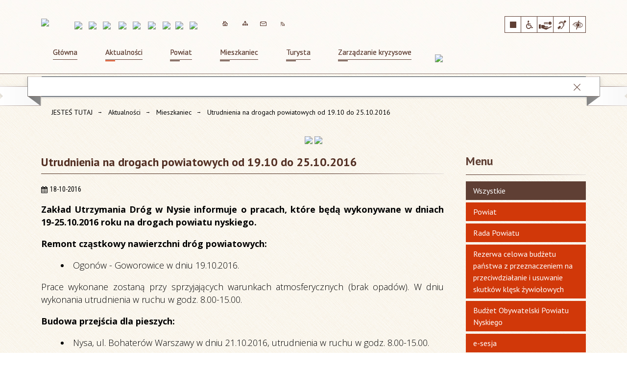

--- FILE ---
content_type: text/html; charset=utf-8
request_url: https://powiat.nysa.pl/aktualnosc-5158-utrudnienia_na_drogach_powiatowych_od.html
body_size: 32547
content:
<!DOCTYPE html>
<html lang="pl"  itemscope="itemscope" itemtype="http://schema.org/WebPage" xmlns="http://www.w3.org/1999/xhtml">
    <head>
        <!-- METAS - - - - - - - - - - - - - - - - - - - - - - - - - - - - - -->
        <title itemprop="name">Utrudnienia na drogach powiatowych od 19.10 do 25.10.2016 - Aktualności - Starostwo Powiatowe w Nysie</title>
<meta http-equiv="Content-Type" content="text/html; charset=utf-8" />
	<meta name="title" content="Utrudnienia na drogach powiatowych od 19.10 do 25.10.2016 - Aktualności - Starostwo Powiatowe w Nysie" />
	<meta name="description" content="Starostwo Powiatowe w Nysie" />
	<meta name="keywords" content="Starostwo Powiatowe w Nysie" />
	<meta name="author" content="CONCEPT Intermedia www.sam3.pl" />
	<meta name="robots" content="index, follow" />
        <meta name="viewport" content="width=device-width" />        
                            <meta property="og:image" content="http://powiat.nysa.pl/uploads/pub/news/news_5158/zajawki/f78b8fce077932fa0214ac571a5a2705c03f40cd.jpg"/>
            <meta property="og:title" content="Utrudnienia na drogach powiatowych od 19.10 do 25.10.2016"/>
    <meta property="og:description" content="Zakład Utrzymania Dróg w Nysie informuje o pracach, które będą wykonywane w dniach 19-25.10.2016 roku na drogach powiatu nyskiego."/>
    <meta property="og:site_name" content="Starostwo Powiatowe w Nysie"/>
    <meta property="og:url" content="https://powiat.nysa.pl/aktualnosc-5158-utrudnienia_na_drogach_powiatowych_od.html"/>
    <meta property="og:type" content="article" />
    
        <!-- EXTERNALS - - - - - - - - - - - - - - - - - - - - - - - - - - - -->		
        <link rel="shortcut icon" href="/themes/skin_01/images/favicon.ico" />
        <link rel="alternate" type="application/rss+xml"  title="RSS 2.0" href="https://powiat.nysa.pl/aktualnosci.xml" />
        	<link rel="stylesheet" type="text/css" media="all" href="/themes/skin_01/css/common.css" />
	<link rel="stylesheet" type="text/css" media="all" href="/css/concept.gallery.css" />
	<link rel="stylesheet" type="text/css" media="all" href="/css/_global.css" />
	<link rel="stylesheet" type="text/css" media="screen" href="/css/smoothness/jquery-ui-1.9.2.custom.min.css" />
	<link rel="stylesheet" type="text/css" media="screen" href="/js/fancyBox/jquery.fancybox.css" />
	<link rel="stylesheet" type="text/css" media="print" href="/css/print_strona.css" />
	<link rel="stylesheet" type="text/css" media="all" href="/themes/skin_01/css/responsive.css" />
	<link rel="stylesheet" type="text/css" media="all" href="/themes/skin_01/css/_multisite.css" />
	<link rel="stylesheet" type="text/css" media="all" href="/css/concept-carousel.css" />

        <!-- JAVASCRIPTS - - - - - - - - - - - - - - - - - - - - - - - - - - -->
                <script src="/js/jquery/jquery-1.12.4.min.js"></script>
        <script src="/js/jquery/jquery-3.1.1.min.js"></script>
        <script src="/js/jquery/jquery-ui-1.9.2.custom.min.js"></script>
        <script src="/js/hammer.min.js"></script>
        <script src="/js/jquery/jquery.ui.datepicker.min.js"></script> 
        <script src="/js/jquery/jquery-ui-timepicker-addon.min.js"></script> 
        
        <!-- cdn for modernizr, if you haven't included it already -->
        <!-- script src="http://cdn.jsdelivr.net/webshim/1.12.4/extras/modernizr-custom.js"></script -->
        <!-- polyfiller file to detect and load polyfills -->
        <!-- script src="http://cdn.jsdelivr.net/webshim/1.12.4/polyfiller.js"></script -->

        

        <script>
        function get_upload_image_size(dimension)
        {
        if(dimension == 'x')
        return 237;
        else
        return 151;
        }
        </script>
        
        <script src="/js/../themes/skin_01/js/multisite.js"></script>
<script src="/js/menu.min.js"></script>
<script src="/js/functions.js"></script>
<script src="/js/jquery/concept-rotator.js"></script>
<script src="/js/jquery/jquery.easing.1.3.js"></script>
<script src="/js/gsap/TweenMax.min.js"></script>
<script src="/js/gsap/plugins/ScrollToPlugin.min.js"></script>
<script src="/js/gsap/plugins/CSSPlugin.min.js"></script>
<script src="/js/gsap/easing/EasePack.min.js"></script>
<script src="/js/concept.gallery.js?ver=3.0"></script>
<script src="/js/akceslab-ytplayer.js"></script>
<script src="/js/concept_carousel_v1_0.js"></script>
		
        <meta name=”deklaracja-dostępności” content=”/deklaracja_dostepnosci.html”>
    </head>
       <body class="module-aktualnosci action-show">
       
                <div class="page_title" style="display: none">
            Starostwo Powiatowe w Nysie - powiat.nysa.pl
<br /><span class="data">Wygenerowano:&nbsp;27-11-2025</span>        </div>
        
        <h1 hidden>Starostwo Powiatowe w Nysie - powiat.nysa.pl
</h1>

        <div id="page_content">       
            <div id="overlay" onclick="clear_other_mobile_active_elements();toggle_body_overflow();"></div>
            <div id="page_container">                <table role="presentation" id="table_1" class="sekcja-paneli" style="width: 100%;">
<tbody>	<tr>
		<td id="PAN_HEAD" class="panel">
			<div>
<div class="wcag_links">
	<div class="links">
		<div class="hidden">
			<a href="#content" data-offset="-300" class="scroll_to">Przejdź do treści</a>
		</div>
		
		<div class="hidden"><div tabindex="0" onclick="jQuery('body').scrollTo('*[id^=\'search_comn_\']'); jQuery('*[id^=\'search_comn_\']').val('').focus();">Przejdź do Wyszukiwarki</div></div>
		<div class="hidden"><a class="mapa_strony" tabindex="0" href="/mapa_strony.html">Przejdź do mapy strony</a></div>
		<div class="hidden"><div tabindex="0" onclick="jQuery('body').scrollTo('*[id^=\'mainMenu_\']'); jQuery(':focusable', jQuery('*[id^=\'mainMenu_\']'))[0].focus();">Przejdź do Menu</div></div>
	</div>
</div>

<script>
	jQuery('.scroll_to').css('cursor' , 'pointer').click(function () {
	var target = jQuery(this).attr('href');
	jQuery('html, body').animate({
	scrollTop: jQuery(target).offset().top -140
	}, 1000);
	});
</script>

<div class="wysuwany_baner_lewo">
    <div class="pole-banerowe noprint" style="flex-grow: 1; " >
<a href="https://www.facebook.com/starostwonysa/" target="_blank"><img src="/uploads/pub/img_files/img_4974/z1.jpg" alt="Facebook - kliknięcie spowoduje otwarcie nowego okna" title="Oficjalny profil powiatu nyskiego" onclick="jQuery.ajax({
	type:'POST',
	url:'/banery/click/id/4974.html',
	dataType:'html'})" /><span class="baner_title" style="display:none;">Facebook</span></a></div>
<div class="pole-banerowe noprint" style="flex-grow: 1; " >
<a href="https://www.youtube.com/playlist?list=PLQghYEbakMW0LG_hTj0j7D6AHQM_aRQUb" target="_blank"><img src="/uploads/pub/img_files/img_4975/z2.jpg" alt="YouTube - Telewizja - kliknięcie spowoduje otwarcie nowego okna" title="TV - Wiadomości z Powiatu Nyskiego" onclick="jQuery.ajax({
	type:'POST',
	url:'/banery/click/id/4975.html',
	dataType:'html'})" /><span class="baner_title" style="display:none;">YouTube - Telewizja</span></a></div>
<div class="pole-banerowe noprint" style="flex-grow: 1; " >
<a href="/" target="_blank"><img src="/uploads/pub/img_files/img_4976/z3.jpg" alt="Google+ - kliknięcie spowoduje otwarcie nowego okna" title="" onclick="jQuery.ajax({
	type:'POST',
	url:'/banery/click/id/4976.html',
	dataType:'html'})" /><span class="baner_title" style="display:none;">Google+</span></a></div>
    <div class="cl"></div>
</div>

<div class="wysuwany_baner_prawo">
    <div class="pole-banerowe noprint" style="flex-grow: 1; " >
<a href="/strona-49-powiatowy_rzecznik_praw_konsumenta.html" target="_blank"><img src="/uploads/pub/img_files/img_4980/x3.jpg" alt="Powiatowy Rzecznik Konsumentów - kliknięcie spowoduje otwarcie nowego okna" title="" onclick="jQuery.ajax({
	type:'POST',
	url:'/banery/click/id/4980.html',
	dataType:'html'})" /><span class="baner_title" style="display:none;">Powiatowy Rzecznik Konsumentów</span></a></div>
<div class="pole-banerowe noprint" style="flex-grow: 1; " >
<a href="https://www.powiat.nysa.pl/strona-3345-system_informacji_przestrzennej.html" target="_self"><img src="/uploads/pub/img_files/img_4981/x4.jpg" alt="System Informacji przestrzennej" title="" onclick="jQuery.ajax({
	type:'POST',
	url:'/banery/click/id/4981.html',
	dataType:'html'})" /><span class="baner_title" style="display:none;">System Informacji przestrzennej</span></a></div>
<div class="pole-banerowe noprint" style="flex-grow: 1; " >
<a href="https://www.powiat.nysa.pl/strona-16-nieodplatna_pomoc_prawna_w_powiecie.html" target="_self"><img src="/uploads/pub/img_files/img_4982/x5.jpg" alt="Nieodpłatna pomoc prawna i nieodpłatne poradnictwo obywatelskie" title="" onclick="jQuery.ajax({
	type:'POST',
	url:'/banery/click/id/4982.html',
	dataType:'html'})" /><span class="baner_title" style="display:none;">Nieodpłatna pomoc prawna i nieodpłatne poradnictwo obywatelskie</span></a></div>
<div class="pole-banerowe noprint" style="flex-grow: 1; " >
<a href="/strona-27-informacje_dla_nieslyszacych.html" target="_blank"><img src="/uploads/pub/img_files/img_4983/x6.jpg" alt="Milczący przewodnik - kliknięcie spowoduje otwarcie nowego okna" title="" onclick="jQuery.ajax({
	type:'POST',
	url:'/banery/click/id/4983.html',
	dataType:'html'})" /><span class="baner_title" style="display:none;">Milczący przewodnik</span></a></div>
    <div class="cl"></div>
</div>

<script>
	jQuery(document).ready(function(){
		   jQuery('.wysuwany_baner_prawo > div a').focusin(function(evt){				
				   jQuery(evt.target).parent().addClass('focused');                                    
		   });
		   jQuery('.wysuwany_baner_prawo > div a').focusout(function(evt){
				   jQuery(evt.target).parent().removeClass('focused');      
		   });   
		   
		   jQuery('.wysuwany_baner_lewo > div a').focusin(function(evt){				
				   jQuery(evt.target).parent().addClass('focused');                                    
		   });
		   jQuery('.wysuwany_baner_lewo > div a').focusout(function(evt){
				   jQuery(evt.target).parent().removeClass('focused');      
		   });   
	});
</script>
        
	

    <div class="miejsce-banerowe logo_w_naglowku " >
        <div class="pole-banerowe noprint" style="flex-grow: 1; " >
<a href="/" target="_self"><img src="/uploads/pub/img_files/img_1884/logo.png" alt="logo w nagłówku" title="" onclick="jQuery.ajax({
	type:'POST',
	url:'/banery/click/id/1884.html',
	dataType:'html'})" /><span class="baner_title" style="display:none;">logo w nagłówku</span></a></div>
        </div>




    <div class="miejsce-banerowe logo_w_naglowku_wersja_responsywna " >
        <div class="pole-banerowe noprint" style="flex-grow: 1; " >
<a href="/" target="_self"><img src="/uploads/pub/img_files/img_4993/logo_respo.png" alt="logo w responsywnej wersji" title="" onclick="jQuery.ajax({
	type:'POST',
	url:'/banery/click/id/4993.html',
	dataType:'html'})" /><span class="baner_title" style="display:none;">logo w responsywnej wersji</span></a></div>
        </div>




    <div class="miejsce-banerowe herby_w_naglowku " >
        <div class="pole-banerowe noprint" style="flex-grow: 1; " >
<a href="http://paczkow.pl/21/strona-glowna.html" target="_blank"><img src="/uploads/pub/img_files/img_4984/h1.png" alt="Strona internetowa Urzędu Miasta Paczków - kliknięcie spowoduje otwarcie nowego okna" title="Urząd Miasta Paczków" onclick="jQuery.ajax({
	type:'POST',
	url:'/banery/click/id/4984.html',
	dataType:'html'})" /><span class="baner_title" style="display:none;">Strona internetowa Urzędu Miasta Paczków</span></a></div>
<div class="pole-banerowe noprint" style="flex-grow: 1; " >
<a href="http://glucholazy.pl/1189/strona-glowna.html" target="_blank"><img src="/uploads/pub/img_files/img_4985/h2.png" alt="Strona internetowa Urzędu Miasta Głuchołazy - kliknięcie spowoduje otwarcie nowego okna" title="Urząd Miasta Głuchołazy" onclick="jQuery.ajax({
	type:'POST',
	url:'/banery/click/id/4985.html',
	dataType:'html'})" /><span class="baner_title" style="display:none;">Strona internetowa Urzędu Miasta Głuchołazy</span></a></div>
<div class="pole-banerowe noprint" style="flex-grow: 1; " >
<a href="http://pakoslawice.pl/1/strona-glowna.html" target="_blank"><img src="/uploads/pub/img_files/img_4986/h3.png" alt="Strona internetowa Urzędu Gminy Pakosławice - kliknięcie spowoduje otwarcie nowego okna" title="Urząd Gminy Pakosławice" onclick="jQuery.ajax({
	type:'POST',
	url:'/banery/click/id/4986.html',
	dataType:'html'})" /><span class="baner_title" style="display:none;">Strona internetowa Urzędu Gminy Pakosławice</span></a></div>
<div class="pole-banerowe noprint" style="flex-grow: 1; " >
<a href="http://www.nysa.eu/" target="_blank"><img src="/uploads/pub/img_files/img_4987/h4.png" alt="Strona internetowa Urzędu Miasta Nysa - kliknięcie spowoduje otwarcie nowego okna" title="Urząd Miasta Nysa" onclick="jQuery.ajax({
	type:'POST',
	url:'/banery/click/id/4987.html',
	dataType:'html'})" /><span class="baner_title" style="display:none;">Strona internetowa Urzędu Miasta Nysa</span></a></div>
<div class="pole-banerowe noprint" style="flex-grow: 1; " >
<a href="http://www.lambinowice.pl/" target="_blank"><img src="/uploads/pub/img_files/img_4988/h5.png" alt="Strona internetowa Urzędu Gminy Łambinowice - kliknięcie spowoduje otwarcie nowego okna" title="Urząd Gminy Łambinowice" onclick="jQuery.ajax({
	type:'POST',
	url:'/banery/click/id/4988.html',
	dataType:'html'})" /><span class="baner_title" style="display:none;">Strona internetowa Urzędu Gminy Łambinowice</span></a></div>
<div class="pole-banerowe noprint" style="flex-grow: 1; " >
<a href="http://www.kamiennik.pl/114/strona-glowna.html" target="_blank"><img src="/uploads/pub/img_files/img_4989/h6.png" alt="Strona internetowa Urzędu Gminy Kamiennnik - kliknięcie spowoduje otwarcie nowego okna" title="Urząd Gminy Kamiennnik" onclick="jQuery.ajax({
	type:'POST',
	url:'/banery/click/id/4989.html',
	dataType:'html'})" /><span class="baner_title" style="display:none;">Strona internetowa Urzędu Gminy Kamiennnik</span></a></div>
<div class="pole-banerowe noprint" style="flex-grow: 1; " >
<a href="http://www.korfantow.pl/" target="_blank"><img src="/uploads/pub/img_files/img_4990/h7.png" alt="Strona internetowa Urzędu Miejskiego w Korfantowie - kliknięcie spowoduje otwarcie nowego okna" title="Urząd Miejski w Korfantowie" onclick="jQuery.ajax({
	type:'POST',
	url:'/banery/click/id/4990.html',
	dataType:'html'})" /><span class="baner_title" style="display:none;">Strona internetowa Urzędu Miejskiego w Korfantowie</span></a></div>
<div class="pole-banerowe noprint" style="flex-grow: 1; " >
<a href="http://www.otmuchow.pl/" target="_blank"><img src="/uploads/pub/img_files/img_4991/h8.png" alt="Strona internetowa Urzędu Gminy Otmuchow - kliknięcie spowoduje otwarcie nowego okna" title="Urząd Gminy Otmuchow" onclick="jQuery.ajax({
	type:'POST',
	url:'/banery/click/id/4991.html',
	dataType:'html'})" /><span class="baner_title" style="display:none;">Strona internetowa Urzędu Gminy Otmuchow</span></a></div>
<div class="pole-banerowe noprint" style="flex-grow: 1; " >
<a href="http://www.skoroszyce.pl/" target="_blank"><img src="/uploads/pub/img_files/img_4992/h9.png" alt="Strona internetowa Urzędu Gminy Skoroszyce - kliknięcie spowoduje otwarcie nowego okna" title="Urząd Gminy Skoroszyce" onclick="jQuery.ajax({
	type:'POST',
	url:'/banery/click/id/4992.html',
	dataType:'html'})" /><span class="baner_title" style="display:none;">Strona internetowa Urzędu Gminy Skoroszyce</span></a></div>
        </div>




    <div class="miejsce-banerowe ikonki_w_naglowku " >
        <div class="noprint pole-banerowe">
<div class="topMenu_infobar">
  
  <div class="links">
    
    <a class="home" tabindex="0" href="/" onkeypress="if (event.keyCode==13){ event.target.click(); }">Strona główna</a>
      
    <a class="mapa_strony" tabindex="0" href="/mapa_strony.html" onkeypress="if (event.keyCode==13){ event.target.click(); }">Mapa strony</a>
      
    <a class="poczta" tabindex="0" href="/strona-5-kontakt.html" onkeypress="if (event.keyCode==13){ event.target.click(); }">Kontakt</a>
      
    <a class="rss" tabindex="0" href="http://www.powiat.nysa.pl/aktualnosci.xml" onkeypress="if (event.keyCode==13){ event.target.click(); }">RSS</a>  
  
    
  	<div class="cl" style="float: none; height: 0;"></div>
    
  </div>
  
</div>
</div>
<div class="clr"></div>        </div>


<script>
    function toggleGlobalPause()
    {
        globalPause = !globalPause;
        jQuery(".stop-anim").toggleClass("play");

        var x = jQuery(".stop-anim").text();

        if (x == 'Wznów animacje') {
            jQuery(".stop-anim").text("Zatrzymaj animacje");
            jQuery(".stop-anim").attr("title", "Zatrzymaj animacje");
        } else {
            jQuery(".stop-anim").text("Wznów animacje");
            jQuery(".stop-anim").attr("title", "Wznów animacje");
        }
    }
</script>	

<div class="accesible" >
   <div class="stop-anim" title="Zatrzymaj animacje" tabindex="0" onclick="toggleGlobalPause();">Zatrzymaj animacje</div>
        <div class="wheelchair" title="Informacje o dostępności" onclick="location = ('https://powiat.nysa.pl/strona-111-informacje_o_dostepnosci.html');"></div>
    <div class="deklaracja_dostep" title="Deklaracja dostępności" onclick="location = ('https://powiat.nysa.pl/deklaracja_dostepnosci.html');"></div>
    <div class="deaf" title="Informacje dla niesłyszących" onclick="location = ('https://powiat.nysa.pl/strona-112-informacje_dla_nieslyszacych.html');"></div>
    <div class="contrast" title="Informacje o kontraście" onclick="location = ('https://powiat.nysa.pl/strona-113-informacja_o_kontrascie.html');"></div>
</div>

<div class="cl"></div>
<nav class="glowneMenu" data-component-name="comn_mainmenu" id="mainMenu_d23680231ebba1481f3d7fa297ae1ae0-wrapper" aria-labelledby="mainMenu_d23680231ebba1481f3d7fa297ae1ae0-label">   
    <h2 id="mainMenu_d23680231ebba1481f3d7fa297ae1ae0-label" class="hidden-wcag">Menu główne 1</h2>
    <div class="okazja_top2"></div>
    <div class="okazja_top3"></div>
            <ul class="mainMenu" id="comn_d23680231ebba1481f3d7fa297ae1ae0">
         <li class="block block_nr_1" id="comn_d23680231ebba1481f3d7fa297ae1ae0_pos_1" data-color="white">
<a target="_self" class="menu-level-1 no-submenu" style="border-color:white; background: white;" href="/"><span class="menu_select_left" style="background:white;"></span><span class="menu_select_right" style="background:white;"></span><span class="menu_select_bottom" style="background:white;"></span><span style="background:white;" class="tytul_menu">Główna<span style="background:white;" class="tytul_menu_border"></span></span></a>
</li> <li class="block block_nr_2" id="comn_d23680231ebba1481f3d7fa297ae1ae0_pos_2" data-color="#d13809">
<a target="_self" class="menu-level-1 no-submenu" style="border-color:#d13809; background: #d13809;" href="/aktualnosci-lista.html"><span class="menu_select_left" style="background:#d13809;"></span><span class="menu_select_right" style="background:#d13809;"></span><span class="menu_select_bottom" style="background:#d13809;"></span><span style="background:#d13809;" class="tytul_menu">Aktualności<span style="background:#d13809;" class="tytul_menu_border"></span></span></a>
</li> <li class="block block_nr_3" id="comn_d23680231ebba1481f3d7fa297ae1ae0_pos_3" data-color="#5F3F34">
<a target="_self" class="menu-level-1 with-submenu" style="border-color:#5F3F34; background: #5F3F34;" href="/strona-1-powiat.html"><span class="menu_select_left" style="background:#5F3F34;"></span><span class="menu_select_right" style="background:#5F3F34;"></span><span class="menu_select_bottom" style="background:#5F3F34;"></span><span style="background:#5F3F34;" class="tytul_menu">Powiat<span style="background:#5F3F34;" class="tytul_menu_border"></span></span></a>
<span class="main-menu-toggler" onclick="mainMenuTogglePosition(this);"></span><div class="sub-block-menu js-display-none" style="height: 0; background: #5F3F34; border-color: #5F3F34; ">
<h2 style="border-bottom-color: #5F3F34;  background-color: #5F3F34; ">Powiat</h2>
<ul class="level-1-wrapper">
<li class="level-1" style="background-color: #5F3F34;"><a target="_self" class="menu-level-2" href="/strona-33-wladze_powiatu.html"><span class="label" style="background: #5F3F34; border-color: #5F3F34;" title=""></span>Władze Powiatu</a><div class="extra-box"><div><ul class="tiled-list" id="port_cad6afa84f2923bda268e0a277d3ce82-switcher">
    <li class="tile-wrapper" id="port_cad6afa84f2923bda268e0a277d3ce82-0" ><a target="_self" style="background: #5F3F34;" href="/strona-34-starosta_nyski.html">Starosta Nyski</a><div class="menu-extra-zaj" style="display: none;"><div class="zajawka port_zaj "><a target="_self" href="/strona-34-starosta_nyski.html"><span class="box-left" style="width: 237px;">
    <img alt="Starosta Nyski Daniel Palimąka" src="/uploads/pub/strony/strona_34/zajawki/thumb_2f21c3d93b247fa87bfe4f4b8b035384e4cea262.jpg" />
</span>

<span class="box-right">
     
  
  <span class="title">
    Starosta Nyski    
    <span class="title_border"></span>
    <span class="title_border2" style="background:#5F3F34"></span>
  </span>
  
  <span class="tresc">Daniel Palimąka starosta nyski</span>

  <span class="zajawka_click">
    kliknij, aby przejść do dalszej części informacji
  </span>

</span>
</a></div></div></li><li class="tile-wrapper" id="port_cad6afa84f2923bda268e0a277d3ce82-1" ><a target="_self" style="background: #5F3F34;" href="/strona-35-zarzad_powiatu.html">Zarząd Powiatu</a><div class="menu-extra-zaj" style="display: none;"><div class="zajawka port_zaj "><a target="_self" href="/strona-35-zarzad_powiatu.html"><span class="box-left" style="width: 237px;">
    <img alt="" src="/uploads/pub/strony/strona_35/zajawki/thumb_573f5c4c05856d79aa227358fd3c282a91b30096.jpg" />
</span>

<span class="box-right">
     
  
  <span class="title">
    Zarząd Powiatu    
    <span class="title_border"></span>
    <span class="title_border2" style="background:#5F3F34"></span>
  </span>
  
  <span class="tresc">Skład Zarządu Powiatu:  Daniel Palimąka - Przewodniczący Zarządu; Jolanta Barska - Wicestarosta Powiatu; Maciej Krzysik- etatowy Członek Zarządu; Czesław Biłobran- nieetatowy Członek Zarządu; Joanna Czarnecka - nieetatowy Członek Zarządu.</span>

  <span class="zajawka_click">
    kliknij, aby przejść do dalszej części informacji
  </span>

</span>
</a></div></div></li><li class="tile-wrapper" id="port_cad6afa84f2923bda268e0a277d3ce82-2" ><a target="_self" style="background: #5F3F34;" href="/strona-88-przewodniczacy_rady_powiatu.html">Przewodniczący Rady Powiatu</a><div class="menu-extra-zaj" style="display: none;"><div class="zajawka port_zaj "><a target="_self" href="/strona-88-przewodniczacy_rady_powiatu.html"><span class="box-left" style="width: 237px;">
    <img alt="" src="/uploads/pub/strony/strona_88/zajawki/thumb_25ec8244ece6d460c76baab4949e36ac28f9825e.jpg" />
</span>

<span class="box-right">
     
  
  <span class="title">
    Przewodniczący Rady Powiatu    
    <span class="title_border"></span>
    <span class="title_border2" style="background:#5F3F34"></span>
  </span>
  
  <span class="tresc">Piotr Bobak- Przewodniczący Rady Powiatu w Nysie</span>

  <span class="zajawka_click">
    kliknij, aby przejść do dalszej części informacji
  </span>

</span>
</a></div></div></li><li class="tile-wrapper" id="port_cad6afa84f2923bda268e0a277d3ce82-3" ><a target="_self" style="background: #5F3F34;" href="/strona-41-sekretarz_i_skarbnik_powiatu.html">Sekretarz i Skarbnik Powiatu</a><div class="menu-extra-zaj" style="display: none;"><div class="zajawka port_zaj "><a target="_self" href="/strona-41-sekretarz_i_skarbnik_powiatu.html"><span class="box-left" style="width: 237px;">
    <img alt="" src="/themes/skin_01/images/def_zaj_thumb.png" />
</span>

<span class="box-right">
     
  
  <span class="title">
    Sekretarz i Skarbnik Powiatu    
    <span class="title_border"></span>
    <span class="title_border2" style="background:#5F3F34"></span>
  </span>
  
  <span class="tresc">Sekretarz i Skarbnik Powiatu</span>

  <span class="zajawka_click">
    kliknij, aby przejść do dalszej części informacji
  </span>

</span>
</a></div></div></li><li class="tile-wrapper"></li><li class="tile-wrapper"></li></ul><div class="zajawka port_zaj "><a target="_self" href="/strona-33-wladze_powiatu.html"><span class="box-left" style="width: 237px;">
    <img alt="" src="/uploads/pub/strony/strona_33/zajawki/thumb_pl_Powiat_Nyski.jpg" />
</span>

<span class="box-right">
     
  
  <span class="title">
    Władze Powiatu    
    <span class="title_border"></span>
    <span class="title_border2" style="background:#5F3F34"></span>
  </span>
  
  <span class="tresc">Na podstawie art. 32 i 33 ustawy o samorządzie powiatowym do kompetencji Zarządu Powiatu należy...</span>

  <span class="zajawka_click">
    kliknij, aby przejść do dalszej części informacji
  </span>

</span>
</a></div></div></div></li><li class="level-1" style="background-color: #5F3F34; "><a target="_self" class="menu-level-2" href="/strona-42-jednostki_organizacyjne_powiatu_nyskiego.html"><span class="label" style="background: #5F3F34; border-color: #5F3F34;" title=""></span>Jednostki organizacyjne Powiatu Nyskiego</a><div class="extra-box"><div><div class="zajawka port_zaj "><a target="_self" href="/strona-42-jednostki_organizacyjne_powiatu_nyskiego.html"><span class="box-left" style="width: 237px;">
    <img alt="" src="/uploads/pub/strony/strona_42/zajawki/thumb_pl_Bez_nazwy_2_0.jpg" />
</span>

<span class="box-right">
     
  
  <span class="title">
    Jednostki organizacyjne Powiatu Nyskiego    
    <span class="title_border"></span>
    <span class="title_border2" style="background:#5F3F34"></span>
  </span>
  
  <span class="tresc">Wykaz jednostek organizacyjnych Powiatu Nyskiego:  Centrum Kształcenia Zawodowego i Ustawicznego w Nysie Centrum Placówek Opiekuńczo - Wychowawczych w Paczkowie Dom Pomocy Społecznej w Korfantowie Muzeum Powiatowe w Nysie Powiatowe Centrum Pomocy...</span>

  <span class="zajawka_click">
    kliknij, aby przejść do dalszej części informacji
  </span>

</span>
</a></div></div></div></li><li class="level-1" style="background-color: #5F3F34; "><a target="_self" class="menu-level-2" href="/strona-43-regiony_partnerskie.html"><span class="label" style="background: #5F3F34; border-color: #5F3F34;" title=""></span>Regiony partnerskie</a><div class="extra-box"><div><ul class="tiled-list" id="port_012f96dfc2fdd44b388ad35318bca014-switcher">
    <li class="tile-wrapper" id="port_012f96dfc2fdd44b388ad35318bca014-0" ><a target="_self" style="background: #5F3F34;" href="/strona-45-powiat_mainz_bingen.html">Powiat Mainz -Bingen</a><div class="menu-extra-zaj" style="display: none;"><div class="zajawka port_zaj "><a target="_self" href="/strona-45-powiat_mainz_bingen.html"><span class="box-left" style="width: 237px;">
    <img alt="" src="/uploads/pub/strony/strona_45/zajawki/thumb_pl_Wappen_Mainz_Bingen_maly_2.jpg" />
</span>

<span class="box-right">
     
  
  <span class="title">
    Powiat Mainz -Bingen    
    <span class="title_border"></span>
    <span class="title_border2" style="background:#5F3F34"></span>
  </span>
  
  <span class="tresc">Umowa partnerska pomiędzy powiatem Mainz-Bingen a powiatem nyskim została zawarta dniu 15 czerwca 2001 r. w nyskim muzeum. Starostowie Claus Schick, Zbigniew Majka oraz przewodniczący Rady Powiatu Jan Pachota w trakcie uroczystej sesji Rady Powiatu...</span>

  <span class="zajawka_click">
    kliknij, aby przejść do dalszej części informacji
  </span>

</span>
</a></div></div></li><li class="tile-wrapper" id="port_012f96dfc2fdd44b388ad35318bca014-1" ><a target="_self" style="background: #5F3F34;" href="/strona-46-rejon_radziechowski.html">Rejon Radziechowski</a><div class="menu-extra-zaj" style="display: none;"><div class="zajawka port_zaj "><a target="_self" href="/strona-46-rejon_radziechowski.html"><span class="box-left" style="width: 237px;">
    <img alt="" src="/uploads/pub/strony/strona_46/zajawki/thumb_pl_Rejon_Radziechowski.JPG" />
</span>

<span class="box-right">
     
  
  <span class="title">
    Rejon Radziechowski    
    <span class="title_border"></span>
    <span class="title_border2" style="background:#5F3F34"></span>
  </span>
  
  <span class="tresc">Powiat Nyski podpisał umowę o partnerskiej współpracy z ukraińskim Rejonem Radziechowskim 19 października 2006. Rejon Radziechowski (pow. 1022 km2) leży w obwodzie lwowskim (województwo tarnopolskie), jego głównym miastem jest Radziechów. Rejon...</span>

  <span class="zajawka_click">
    kliknij, aby przejść do dalszej części informacji
  </span>

</span>
</a></div></div></li><li class="tile-wrapper" id="port_012f96dfc2fdd44b388ad35318bca014-2" ><a target="_self" style="background: #5F3F34;" href="/strona-47-prowincja_campobasso.html">Prowincja Campobasso</a><div class="menu-extra-zaj" style="display: none;"><div class="zajawka port_zaj "><a target="_self" href="/strona-47-prowincja_campobasso.html"><span class="box-left" style="width: 237px;">
    <img alt="" src="/uploads/pub/strony/strona_47/zajawki/thumb_pl_Provincia_di_Campobasso.png" />
</span>

<span class="box-right">
     
  
  <span class="title">
    Prowincja Campobasso    
    <span class="title_border"></span>
    <span class="title_border2" style="background:#5F3F34"></span>
  </span>
  
  <span class="tresc">W dniu 14 czerwca 2008 r., w Muzeum w Nysie odbyła się uroczysta sesja Rady Powiatu z udziałem przedstawicieli regionów współpracujących z Powiatem Nyskim. Wśród nich nie zabrakło naszych partnerów z Powiatu Mainz – Bingen na czele ze Starostą Clausem...</span>

  <span class="zajawka_click">
    kliknij, aby przejść do dalszej części informacji
  </span>

</span>
</a></div></div></li><li class="tile-wrapper" id="port_012f96dfc2fdd44b388ad35318bca014-3" ><a target="_self" style="background: #5F3F34;" href="/strona-48-obwod_lezh.html">Obwód Lezhë</a><div class="menu-extra-zaj" style="display: none;"><div class="zajawka port_zaj "><a target="_self" href="/strona-48-obwod_lezh.html"><span class="box-left" style="width: 237px;">
    <img alt="" src="/uploads/pub/strony/strona_48/zajawki/thumb_pl_malelogoHD.jpg" />
</span>

<span class="box-right">
     
  
  <span class="title">
    Obwód Lezhë    
    <span class="title_border"></span>
    <span class="title_border2" style="background:#5F3F34"></span>
  </span>
  
  <span class="tresc">W dniu 27 września 2013 r., w Muzeum w Nysie została podpisana umowa partnerska pomiędzy Obwodem Lezhë, Republika Albanii reprezentowanym przez Przewodniczącego Rady Obwodu Lezhë dra Pashka Gjoni a Powiatem Nyskim, Województwo Opolskie, Rzeczpospolita...</span>

  <span class="zajawka_click">
    kliknij, aby przejść do dalszej części informacji
  </span>

</span>
</a></div></div></li><li class="tile-wrapper" id="port_012f96dfc2fdd44b388ad35318bca014-4" ><a target="_self" style="background: #5F3F34;" href="/strona-50-miasto_marsala.html">Miasto Marsala</a><div class="menu-extra-zaj" style="display: none;"><div class="zajawka port_zaj "><a target="_self" href="/strona-50-miasto_marsala.html"><span class="box-left" style="width: 237px;">
    <img alt="" src="/uploads/pub/strony/strona_50/zajawki/thumb_pl_marsala_1.jpg" />
</span>

<span class="box-right">
     
  
  <span class="title">
    Miasto Marsala    
    <span class="title_border"></span>
    <span class="title_border2" style="background:#5F3F34"></span>
  </span>
  
  <span class="tresc">14 czerwca 2014 w Muzeum w Nysie Starosta Nyski Adam Fujarczuk i Zastępca Burmistrza Miasta Marsala Antonio Vinci podpisali umowę partnerską pomiędzy Powiatem Nyskim a włoskim Miastem Marsala. Umowa z Marsalą, 50 – tysięcznym miastem na Sycylii...</span>

  <span class="zajawka_click">
    kliknij, aby przejść do dalszej części informacji
  </span>

</span>
</a></div></div></li><li class="tile-wrapper" id="port_012f96dfc2fdd44b388ad35318bca014-5" ><a target="_self" style="background: #5F3F34;" href="/strona-99-miasto_talin.html">Miasto Talin</a><div class="menu-extra-zaj" style="display: none;"><div class="zajawka port_zaj "><a target="_self" href="/strona-99-miasto_talin.html"><span class="box-left" style="width: 237px;">
    <img alt="" src="/uploads/pub/strony/strona_99/zajawki/thumb_pl_2.jpg" />
</span>

<span class="box-right">
     
  
  <span class="title">
    Miasto Talin    
    <span class="title_border"></span>
    <span class="title_border2" style="background:#5F3F34"></span>
  </span>
  
  <span class="tresc">9 lipca 2018 roku, w Muzeum Powiatowym w Nysie została podpisana umowa partnerska pomiędzy Powiatem Nyskim a Miastem Talin.</span>

  <span class="zajawka_click">
    kliknij, aby przejść do dalszej części informacji
  </span>

</span>
</a></div></div></li></ul><div class="zajawka port_zaj "><a target="_self" href="/strona-43-regiony_partnerskie.html"><span class="box-left" style="width: 237px;">
    <img alt="" src="/uploads/pub/strony/strona_43/zajawki/thumb_pl_4.JPG" />
</span>

<span class="box-right">
     
  
  <span class="title">
    Regiony partnerskie    
    <span class="title_border"></span>
    <span class="title_border2" style="background:#5F3F34"></span>
  </span>
  
  <span class="tresc">Powiat Mainz -Bingen Umowa partnerska pomiędzy Powiatem Mainz-Bingen (Niemcy) a Powiatem Nyskim została zawarta 15 czerwca 2001 r. więcej>>  Rejon Radziechowski Umowa partnerska pomiędzy Rejonem Radziechowskim (Ukraina) a Powiatem Nyskim zawarta...</span>

  <span class="zajawka_click">
    kliknij, aby przejść do dalszej części informacji
  </span>

</span>
</a></div></div></div></li><li class="level-1" style="background-color: #5F3F34; "><a target="_blank" class="menu-level-2" href="/strona-85-powiatowe_centrum_zarzadzania.html"><span class="label" style="background: #5F3F34; border-color: #5F3F34;" title=""></span>Powiatowe Centrum Zarządzania Kryzysowego</a><div class="extra-box"><div><ul class="tiled-list" id="port_adae4f46ac6560d7c4ad79bc2f5d3ab2-switcher">
    <li class="tile-wrapper" id="port_adae4f46ac6560d7c4ad79bc2f5d3ab2-0" ><a target="_self" style="background: #5F3F34;" href="/strona-90-krajowa_mapa_zagrozen_bezpieczenstwa_w.html">Krajowa Mapa Zagrożeń Bezpieczeństwa w Nysie</a><div class="menu-extra-zaj" style="display: none;"><div class="zajawka port_zaj "><a target="_self" href="/strona-90-krajowa_mapa_zagrozen_bezpieczenstwa_w.html"><span class="box-left" style="width: 237px;">
    <img alt="" src="/uploads/pub/strony/strona_90/zajawki/thumb_pl_n_a.jpg" />
</span>

<span class="box-right">
     
  
  <span class="title">
    Krajowa Mapa Zagrożeń Bezpieczeństwa w Nysie    
    <span class="title_border"></span>
    <span class="title_border2" style="background:#5F3F34"></span>
  </span>
  
  <span class="tresc">Rok funkcjonowania Krajowej Mapy Zagrożeń Bezpieczeństwa to ponad 3000 zgłoszeń mieszkańców Nysy. Łatwość obsługi i bezpośredni wpływ na bezpieczeństwo w rejonie przekładają się na popularność tego interaktywnego narzędzia komunikacji z Policją.</span>

  <span class="zajawka_click">
    kliknij, aby przejść do dalszej części informacji
  </span>

</span>
</a></div></div></li><li class="tile-wrapper" id="port_adae4f46ac6560d7c4ad79bc2f5d3ab2-1" ><a target="_self" style="background: #5F3F34;" href="/strona-87-niebieska_linia.html">Niebieska Linia</a><div class="menu-extra-zaj" style="display: none;"><div class="zajawka port_zaj "><a target="_self" href="/strona-87-niebieska_linia.html"><span class="box-left" style="width: 237px;">
    <img alt="" src="/themes/skin_01/images/def_zaj_thumb.png" />
</span>

<span class="box-right">
     
  
  <span class="title">
    Niebieska Linia    
    <span class="title_border"></span>
    <span class="title_border2" style="background:#5F3F34"></span>
  </span>
  
  <span class="tresc">Od 1 stycznia 2017 roku Ogólnopolskie Pogotowie dla Ofiar Przemocy w Rodzinie „Niebieska Linia” rozszerzyło swoją działalność, a Ogólnopolski Telefon dla Ofiar Przemocy w Rodzinie pracuje przez całą dobę pod numerem 800 120 002. Pogotowie oferuje...</span>

  <span class="zajawka_click">
    kliknij, aby przejść do dalszej części informacji
  </span>

</span>
</a></div></div></li><li class="tile-wrapper"></li></ul><div class="zajawka port_zaj "><a target="_blank" href="/strona-85-powiatowe_centrum_zarzadzania.html"><span class="box-left" style="width: 237px;">
    <img alt="" src="/uploads/pub/strony/strona_85/zajawki/thumb_pl_zarzadzanie_Kryzysowe2.jpg" />
</span>

<span class="box-right">
     
  
  <span class="title">
    Powiatowe Centrum Zarządzania Kryzysowego    
    <span class="title_border"></span>
    <span class="title_border2" style="background:#5F3F34"></span>
  </span>
  
  <span class="tresc">Powiatowe Centrum Zarządzania Kryzysowego</span>

  <span class="zajawka_click">
    kliknij, aby przejść do dalszej części informacji
  </span>

</span>
</a></div></div></div></li><li class="level-1" style="background-color: #5F3F34; "><a target="_self" class="menu-level-2" href="/strona-100-powiat_nyski.html"><span class="label" style="background: #5F3F34; border-color: #5F3F34;" title=""></span>Powiat Nyski </a><div class="extra-box"><div><div class="zajawka port_zaj "><a target="_self" href="/strona-100-powiat_nyski.html"><span class="box-left" style="width: 237px;">
    <img alt="" src="/uploads/pub/strony/strona_100/zajawki/thumb_pl_Powiat_Nyski.jpg" />
</span>

<span class="box-right">
     
  
  <span class="title">
    Powiat Nyski     
    <span class="title_border"></span>
    <span class="title_border2" style="background:#5F3F34"></span>
  </span>
  
  <span class="tresc">Powiat nyski położony jest w południowo-zachodniej części województwa opolskiego, we wschodniej części Przedgórza Sudeckiego na Obniżeniu Otmuchowskim. Od południa, na odcinku 70 km, graniczy z Republiką Czeską.</span>

  <span class="zajawka_click">
    kliknij, aby przejść do dalszej części informacji
  </span>

</span>
</a></div></div></div></li><li class="level-1" style="background-color: #5F3F34; "><a target="_self" class="menu-level-2" href="/strona-107-patronat_honorowy_starosty_nyskiego.html"><span class="label" style="background: #5F3F34; border-color: #5F3F34;" title=""></span>Patronat Honorowy Starosty Nyskiego</a><div class="extra-box"><div><div class="zajawka port_zaj "><a target="_self" href="/strona-107-patronat_honorowy_starosty_nyskiego.html"><span class="box-left" style="width: 237px;">
    <img alt="" src="/uploads/pub/strony/strona_107/zajawki/thumb_pl_Bez_nazwy_2.jpg" />
</span>

<span class="box-right">
     
  
  <span class="title">
    Patronat Honorowy Starosty Nyskiego    
    <span class="title_border"></span>
    <span class="title_border2" style="background:#5F3F34"></span>
  </span>
  
  <span class="tresc">Zarządzeniem Starosty Nyskiego nr 29/2019 z dnia 05.12.2019 r. wprowadzono NOWY regulamin przyznawania Patronatu Honorowego Starosty Nyskiego.</span>

  <span class="zajawka_click">
    kliknij, aby przejść do dalszej części informacji
  </span>

</span>
</a></div></div></div></li><li class="level-1" style="background-color: #5F3F34; "><a target="_self" class="menu-level-2" href="/strona-3356-dla_mediow.html"><span class="label" style="background: #5F3F34; border-color: #5F3F34;" title=""></span>Dla mediów</a><div class="extra-box"><div><div class="zajawka port_zaj "><a target="_self" href="/strona-3356-dla_mediow.html"><span class="box-left" style="width: 237px;">
    <img alt="Dla mediów" src="/uploads/pub/strony/strona_3356/zajawki/thumb_5d2ed41893183302ecbc8e471e847363542ddf10.jpg" />
</span>

<span class="box-right">
     
  
  <span class="title">
    Dla mediów    
    <span class="title_border"></span>
    <span class="title_border2" style="background:#5F3F34"></span>
  </span>
  
  <span class="tresc">Zakładka ta jest dedykowana dziennikarzom i ma pomóc nam oraz mediom w codziennej pracy. Znajdziecie tu Państwo materiały informacyjne oraz zdjęcia do pobrania.</span>

  <span class="zajawka_click">
    kliknij, aby przejść do dalszej części informacji
  </span>

</span>
</a></div></div></div></li><li class="level-1" style="background-color: #5F3F34; "><a target="_self" class="menu-level-2" href="/strona-3358-media_o_nas.html"><span class="label" style="background: #5F3F34; border-color: #5F3F34;" title=""></span>Media o nas</a><div class="extra-box"><div><div class="zajawka port_zaj "><a target="_self" href="/strona-3358-media_o_nas.html"><span class="box-left" style="width: 237px;">
    <img alt="Media o nas" src="/uploads/pub/strony/strona_3358/zajawki/thumb_4fd5dc730839f9a3e7f11fa10528a612f632fd0f.jpg" />
</span>

<span class="box-right">
     
  
  <span class="title">
    Media o nas    
    <span class="title_border"></span>
    <span class="title_border2" style="background:#5F3F34"></span>
  </span>
  
  <span class="tresc">Radio Nysa - Gość Dnia, 30 czerwca 2021 r.</span>

  <span class="zajawka_click">
    kliknij, aby przejść do dalszej części informacji
  </span>

</span>
</a></div></div></div></li><li class="level-1" style="background-color: #5F3F34; "><a target="_self" class="menu-level-2" href="/strona-3357-netykieta_czyli_zasady_korzystania_z.html"><span class="label" style="background: #5F3F34; border-color: #5F3F34;" title=""></span>„Netykieta”, czyli zasady korzystania z Fanpage'a Powiatu Nyskiego na Facebooku</a><div class="extra-box"><div><div class="zajawka port_zaj "><a target="_self" href="/strona-3357-netykieta_czyli_zasady_korzystania_z.html"><span class="box-left" style="width: 237px;">
    <img alt="" src="/uploads/pub/strony/strona_3357/zajawki/thumb_db6796bcd26336539497c9a7e0e749d889191d29.png" />
</span>

<span class="box-right">
     
  
  <span class="title">
    „Netykieta”, czyli zasady korzystania z Fanpage'a Powiatu Nyskiego na Facebooku    
    <span class="title_border"></span>
    <span class="title_border2" style="background:#5F3F34"></span>
  </span>
  
  <span class="tresc">„Netykieta”, czyli zasady korzystania z Fanpage'a Starostwa Powiatowego w Nysie na Facebooku</span>

  <span class="zajawka_click">
    kliknij, aby przejść do dalszej części informacji
  </span>

</span>
</a></div></div></div></li></ul><div class="extra-content"><div class="extra-box"><div class="zajawka port_zaj non_tresc"><a target="_self" href="/strona-1-powiat.html"><span class="box-left" style="width: 237px;">
    <img alt="" src="/uploads/pub/strony/strona_1/zajawki/thumb_pl_Nowa_siedziba_Starostwa_Powiatowego_w_Nysie.jpg" />
</span>

<span class="box-right">
     
  
  <span class="title">
    Powiat    
    <span class="title_border"></span>
    <span class="title_border2" style="background:#5F3F34"></span>
  </span>
  
  <span class="tresc"></span>

  <span class="zajawka_click">
    kliknij, aby przejść do dalszej części informacji
  </span>

</span>
</a></div>
</div></div><div tabindex="0" class="sub-menu-closer" id="submenu-closer-comn_d23680231ebba1481f3d7fa297ae1ae0_pos_3" style="color: #5F3F34; "></div></div>
                                        <script>
                        var el_comn_d23680231ebba1481f3d7fa297ae1ae0_pos_3 = document.getElementById("comn_d23680231ebba1481f3d7fa297ae1ae0_pos_3");
                        mouseMenuNavigation(el_comn_d23680231ebba1481f3d7fa297ae1ae0_pos_3, "comn_d23680231ebba1481f3d7fa297ae1ae0_pos_3", 1);
                    </script>
            
                    </li> <li class="block block_nr_4" id="comn_d23680231ebba1481f3d7fa297ae1ae0_pos_4" data-color="#5F3F34">
<a target="_self" class="menu-level-1 with-submenu" style="border-color:#5F3F34; background: #5F3F34;" href="/strona-2-mieszkaniec.html"><span class="menu_select_left" style="background:#5F3F34;"></span><span class="menu_select_right" style="background:#5F3F34;"></span><span class="menu_select_bottom" style="background:#5F3F34;"></span><span style="background:#5F3F34;" class="tytul_menu">Mieszkaniec<span style="background:#5F3F34;" class="tytul_menu_border"></span></span></a>
<span class="main-menu-toggler" onclick="mainMenuTogglePosition(this);"></span><div class="sub-block-menu js-display-none" style="height: 0; background: #5F3F34; border-color: #5F3F34; ">
<h2 style="border-bottom-color: #5F3F34;  background-color: #5F3F34; ">Mieszkaniec</h2>
<ul class="level-1-wrapper">
<li class="level-1" style="background-color: #5F3F34;"><a target="_self" class="menu-level-2" href="/strona-14-wydzialy_starostwa_powiatowego_w_nysie.html"><span class="label" style="background: #5F3F34; border-color: #5F3F34;" title=""></span>Wydziały Starostwa Powiatowego w Nysie </a><div class="extra-box"><div><div class="zajawka port_zaj "><a target="_self" href="/strona-14-wydzialy_starostwa_powiatowego_w_nysie.html"><span class="box-left" style="width: 237px;">
    <img alt="" src="/uploads/pub/strony/strona_14/zajawki/thumb_cd6d36db7d952f95b509b33874f9af517fef6403.jpg" />
</span>

<span class="box-right">
     
  
  <span class="title">
    Wydziały Starostwa Powiatowego w Nysie     
    <span class="title_border"></span>
    <span class="title_border2" style="background:#5F3F34"></span>
  </span>
  
  <span class="tresc">Wykaz wydziałów Starostwa Powiatowego w Nysie z danymi kontaktowymi i zadaniami</span>

  <span class="zajawka_click">
    kliknij, aby przejść do dalszej części informacji
  </span>

</span>
</a></div></div></div></li><li class="level-1" style="background-color: #5F3F34; "><a target="_self" class="menu-level-2" href="/strona-15-wnioski_i_druki_do_pobrania.html"><span class="label" style="background: #5F3F34; border-color: #5F3F34;" title=""></span>Wnioski i druki do pobrania</a><div class="extra-box"><div><div class="zajawka port_zaj "><a target="_self" href="/strona-15-wnioski_i_druki_do_pobrania.html"><span class="box-left" style="width: 237px;">
    <img alt="" src="/uploads/pub/strony/strona_15/zajawki/thumb_pl_Nowe_wzory_dokumentow.jpg" />
</span>

<span class="box-right">
     
  
  <span class="title">
    Wnioski i druki do pobrania    
    <span class="title_border"></span>
    <span class="title_border2" style="background:#5F3F34"></span>
  </span>
  
  <span class="tresc">Wnioski i druki do pobrania</span>

  <span class="zajawka_click">
    kliknij, aby przejść do dalszej części informacji
  </span>

</span>
</a></div></div></div></li><li class="level-1" style="background-color: #5F3F34; "><a target="_self" class="menu-level-2" href="/strona-16-nieodplatna_pomoc_prawna_i_nieodplatne.html"><span class="label" style="background: #5F3F34; border-color: #5F3F34;" title=""></span>Nieodpłatna pomoc prawna i nieodpłatne poradnictwo obywatelskie w Powiecie Nyskim</a><div class="extra-box"><div><div class="zajawka port_zaj "><a target="_self" href="/strona-16-nieodplatna_pomoc_prawna_i_nieodplatne.html"><span class="box-left" style="width: 237px;">
    <img alt="" src="/uploads/pub/strony/strona_16/zajawki/thumb_8b6b5d80290836757dffa785f0f940c7c569c01c.jpg" />
</span>

<span class="box-right">
     
  
  <span class="title">
    Nieodpłatna pomoc prawna i nieodpłatne poradnictwo obywatelskie w Powiecie Nyskim    
    <span class="title_border"></span>
    <span class="title_border2" style="background:#5F3F34"></span>
  </span>
  
  <span class="tresc">W artykule znajdziecie Państwo informację komu przysługuje nieodpłatna pomoc prawna oraz gdzie i kiedy można skorzystać z porady.</span>

  <span class="zajawka_click">
    kliknij, aby przejść do dalszej części informacji
  </span>

</span>
</a></div></div></div></li><li class="level-1" style="background-color: #5F3F34; "><a target="_self" class="menu-level-2" href="/strona-49-powiatowy_rzecznik_praw_konsumenta.html"><span class="label" style="background: #5F3F34; border-color: #5F3F34;" title=""></span>Powiatowy Rzecznik Praw Konsumenta</a><div class="extra-box"><div><div class="zajawka port_zaj "><a target="_self" href="/strona-49-powiatowy_rzecznik_praw_konsumenta.html"><span class="box-left" style="width: 237px;">
    <img alt="" src="/uploads/pub/strony/strona_49/zajawki/thumb_pl_PRK.jpeg" />
</span>

<span class="box-right">
     
  
  <span class="title">
    Powiatowy Rzecznik Praw Konsumenta    
    <span class="title_border"></span>
    <span class="title_border2" style="background:#5F3F34"></span>
  </span>
  
  <span class="tresc">BIURO POWIATOWEGO RZECZNIKA KONSUMENTÓW Powiatowy Rzecznik Konsumentów w Nysie mgr Daniel Zimoch  Adres do korespondencji: Powiatowy Rzecznik Konsumentów Starostwo Powiatowe w Nysie ul. Piastowska 33 48-300 Nysa e-mail:...</span>

  <span class="zajawka_click">
    kliknij, aby przejść do dalszej części informacji
  </span>

</span>
</a></div></div></div></li><li class="level-1" style="background-color: #5F3F34; "><a target="_self" class="menu-level-2" href="/strona-69-oferta_edukacyjna.html"><span class="label" style="background: #5F3F34; border-color: #5F3F34;" title=""></span>Oferta edukacyjna</a><div class="extra-box"><div><ul class="tiled-list" id="port_9e1295ed43193754c7c3bed4d16e4bf8-switcher">
    <li class="tile-wrapper" id="port_9e1295ed43193754c7c3bed4d16e4bf8-0" ><a target="_self" style="background: #5F3F34;" href="/strona-70-i_liceum_ogolnoksztalcace_im_jana_iii.html">I Liceum Ogólnokształcące im. Jana III Sobieskiego</a><div class="menu-extra-zaj" style="display: none;"><div class="zajawka port_zaj "><a target="_self" href="/strona-70-i_liceum_ogolnoksztalcace_im_jana_iii.html"><span class="box-left" style="width: 237px;">
    <img alt="" src="/uploads/pub/strony/strona_70/zajawki/thumb_8d76797d90960d47df339ed52e2d215931dfded4.jpg" />
</span>

<span class="box-right">
     
  
  <span class="title">
    I Liceum Ogólnokształcące im. Jana III Sobieskiego    
    <span class="title_border"></span>
    <span class="title_border2" style="background:#5F3F34"></span>
  </span>
  
  <span class="tresc">Zapraszamy do zapoznania się z ofertą edukacyjną</span>

  <span class="zajawka_click">
    kliknij, aby przejść do dalszej części informacji
  </span>

</span>
</a></div></div></li><li class="tile-wrapper" id="port_9e1295ed43193754c7c3bed4d16e4bf8-1" ><a target="_self" style="background: #5F3F34;" href="/strona-71-centrum_ksztalcenia_zawodowego_i.html">Centrum Kształcenia Zawodowego i Ustawicznego w Nysie</a><div class="menu-extra-zaj" style="display: none;"><div class="zajawka port_zaj "><a target="_self" href="/strona-71-centrum_ksztalcenia_zawodowego_i.html"><span class="box-left" style="width: 237px;">
    <img alt="" src="/uploads/pub/strony/strona_71/zajawki/thumb_bf6c1cf7f5a5f38cca03b04e98ed97783635041e.jpg" />
</span>

<span class="box-right">
     
  
  <span class="title">
    Centrum Kształcenia Zawodowego i Ustawicznego w Nysie    
    <span class="title_border"></span>
    <span class="title_border2" style="background:#5F3F34"></span>
  </span>
  
  <span class="tresc">Zapraszamy do zapoznania się z ofertą edukacyjną CKZiU w Nysie</span>

  <span class="zajawka_click">
    kliknij, aby przejść do dalszej części informacji
  </span>

</span>
</a></div></div></li><li class="tile-wrapper" id="port_9e1295ed43193754c7c3bed4d16e4bf8-2" ><a target="_self" style="background: #5F3F34;" href="/strona-72-zespol_szkol_i_placowek_artystycznych_w.html">Zespół Szkół i Placówek Artystycznych w Nysie</a><div class="menu-extra-zaj" style="display: none;"><div class="zajawka port_zaj "><a target="_self" href="/strona-72-zespol_szkol_i_placowek_artystycznych_w.html"><span class="box-left" style="width: 237px;">
    <img alt="" src="/uploads/pub/strony/strona_72/zajawki/thumb_e51936b3b24b018f505c1619f1a37bbdbe6df9da.jpg" />
</span>

<span class="box-right">
     
  
  <span class="title">
    Zespół Szkół i Placówek Artystycznych w Nysie    
    <span class="title_border"></span>
    <span class="title_border2" style="background:#5F3F34"></span>
  </span>
  
  <span class="tresc">Zapraszamy do zapoznania się z ofertą edukacyjną ZSiPA w Nysie</span>

  <span class="zajawka_click">
    kliknij, aby przejść do dalszej części informacji
  </span>

</span>
</a></div></div></li><li class="tile-wrapper" id="port_9e1295ed43193754c7c3bed4d16e4bf8-3" ><a target="_self" style="background: #5F3F34;" href="/strona-73-zespol_szkol_i_placowek_oswiatowych_w.html">Zespół Szkół i Placówek Oświatowych w Nysie</a><div class="menu-extra-zaj" style="display: none;"><div class="zajawka port_zaj "><a target="_self" href="/strona-73-zespol_szkol_i_placowek_oswiatowych_w.html"><span class="box-left" style="width: 237px;">
    <img alt="" src="/uploads/pub/strony/strona_73/zajawki/thumb_pl_Rolnik.jpg" />
</span>

<span class="box-right">
     
  
  <span class="title">
    Zespół Szkół i Placówek Oświatowych w Nysie    
    <span class="title_border"></span>
    <span class="title_border2" style="background:#5F3F34"></span>
  </span>
  
  <span class="tresc">Zapraszamy do zapoznania się z ofertą edukacyjną ZSiPO w Nysie</span>

  <span class="zajawka_click">
    kliknij, aby przejść do dalszej części informacji
  </span>

</span>
</a></div></div></li><li class="tile-wrapper" id="port_9e1295ed43193754c7c3bed4d16e4bf8-4" ><a target="_self" style="background: #5F3F34;" href="/strona-74-zespol_szkol_technicznych_w_nysie.html">Zespół Szkół Technicznych w Nysie</a><div class="menu-extra-zaj" style="display: none;"><div class="zajawka port_zaj "><a target="_self" href="/strona-74-zespol_szkol_technicznych_w_nysie.html"><span class="box-left" style="width: 237px;">
    <img alt="" src="/uploads/pub/strony/strona_74/zajawki/thumb_9cc7a95407ea83265f4f4744a5bb9583cd613241.jpg" />
</span>

<span class="box-right">
     
  
  <span class="title">
    Zespół Szkół Technicznych w Nysie    
    <span class="title_border"></span>
    <span class="title_border2" style="background:#5F3F34"></span>
  </span>
  
  <span class="tresc">Zapraszamy do zapoznania się z ofertą edukacyjną ZST w Nysie</span>

  <span class="zajawka_click">
    kliknij, aby przejść do dalszej części informacji
  </span>

</span>
</a></div></div></li><li class="tile-wrapper" id="port_9e1295ed43193754c7c3bed4d16e4bf8-5" ><a target="_self" style="background: #5F3F34;" href="/strona-75-zespol_szkol_w_paczkowie.html">Zespół Szkół w Paczkowie</a><div class="menu-extra-zaj" style="display: none;"><div class="zajawka port_zaj "><a target="_self" href="/strona-75-zespol_szkol_w_paczkowie.html"><span class="box-left" style="width: 237px;">
    <img alt="" src="/uploads/pub/strony/strona_75/zajawki/thumb_1bc8fbc94433aba529bd1e11baf2465a5c3bacdc.jpg" />
</span>

<span class="box-right">
     
  
  <span class="title">
    Zespół Szkół w Paczkowie    
    <span class="title_border"></span>
    <span class="title_border2" style="background:#5F3F34"></span>
  </span>
  
  <span class="tresc">Zapraszamy do zapoznania się z ofertą edukacyjną ZS w Paczkowie</span>

  <span class="zajawka_click">
    kliknij, aby przejść do dalszej części informacji
  </span>

</span>
</a></div></div></li><li class="tile-wrapper" id="port_9e1295ed43193754c7c3bed4d16e4bf8-6" ><a target="_self" style="background: #5F3F34;" href="/strona-76-zespol_szkol_ekonomicznych_w_nysie.html">Zespół Szkół Ekonomicznych w Nysie</a><div class="menu-extra-zaj" style="display: none;"><div class="zajawka port_zaj "><a target="_self" href="/strona-76-zespol_szkol_ekonomicznych_w_nysie.html"><span class="box-left" style="width: 237px;">
    <img alt="" src="/uploads/pub/strony/strona_76/zajawki/thumb_170de185b70444b52fa9ca19d6f86a877c79b670.jpg" />
</span>

<span class="box-right">
     
  
  <span class="title">
    Zespół Szkół Ekonomicznych w Nysie    
    <span class="title_border"></span>
    <span class="title_border2" style="background:#5F3F34"></span>
  </span>
  
  <span class="tresc">OFERTA EDUKACYJNA ZESPOŁU SZKÓŁ EKONOMICZNYCH W NYSIE</span>

  <span class="zajawka_click">
    kliknij, aby przejść do dalszej części informacji
  </span>

</span>
</a></div></div></li><li class="tile-wrapper" id="port_9e1295ed43193754c7c3bed4d16e4bf8-7" ><a target="_self" style="background: #5F3F34;" href="/strona-91-zespol_szkol_w_glucholazach.html">Zespół Szkół w Głuchołazach</a><div class="menu-extra-zaj" style="display: none;"><div class="zajawka port_zaj "><a target="_self" href="/strona-91-zespol_szkol_w_glucholazach.html"><span class="box-left" style="width: 237px;">
    <img alt="" src="/uploads/pub/strony/strona_91/zajawki/thumb_3c46b5264fa4aa040d6495cc59447387aa22ba41.jpg" />
</span>

<span class="box-right">
     
  
  <span class="title">
    Zespół Szkół w Głuchołazach    
    <span class="title_border"></span>
    <span class="title_border2" style="background:#5F3F34"></span>
  </span>
  
  <span class="tresc">Zapraszamy do zapoznania się z ofertą edukacyjną ZS w Głuchołazach</span>

  <span class="zajawka_click">
    kliknij, aby przejść do dalszej części informacji
  </span>

</span>
</a></div></div></li><li class="tile-wrapper" id="port_9e1295ed43193754c7c3bed4d16e4bf8-8" ><a target="_self" style="background: #5F3F34;" href="/strona-92-zespol_placowek_specjalnych_w_nysie.html">Zespół Placówek Specjalnych w Nysie</a><div class="menu-extra-zaj" style="display: none;"><div class="zajawka port_zaj "><a target="_self" href="/strona-92-zespol_placowek_specjalnych_w_nysie.html"><span class="box-left" style="width: 237px;">
    <img alt="" src="/uploads/pub/strony/strona_92/zajawki/thumb_8abbc8231004cedfb55e69275dec0ca8eadd9265.jpg" />
</span>

<span class="box-right">
     
  
  <span class="title">
    Zespół Placówek Specjalnych w Nysie    
    <span class="title_border"></span>
    <span class="title_border2" style="background:#5F3F34"></span>
  </span>
  
  <span class="tresc">Zapraszamy do zapoznania się z ofertą ZPS w Nysie.</span>

  <span class="zajawka_click">
    kliknij, aby przejść do dalszej części informacji
  </span>

</span>
</a></div></div></li></ul><div class="zajawka port_zaj non_tresc"><a target="_self" href="/strona-69-oferta_edukacyjna.html"><span class="box-left" style="width: 237px;">
    <img alt="" src="/uploads/pub/strony/strona_69/zajawki/thumb_pl_Matura.jpg" />
</span>

<span class="box-right">
     
  
  <span class="title">
    Oferta edukacyjna    
    <span class="title_border"></span>
    <span class="title_border2" style="background:#5F3F34"></span>
  </span>
  
  <span class="tresc"></span>

  <span class="zajawka_click">
    kliknij, aby przejść do dalszej części informacji
  </span>

</span>
</a></div></div></div></li><li class="level-1" style="background-color: #5F3F34; "><a target="_self" class="menu-level-2" href="/strona-77-system_informacji_przestrzennej.html"><span class="label" style="background: #5F3F34; border-color: #5F3F34;" title=""></span>System Informacji Przestrzennej</a><div class="extra-box"><div><ul class="tiled-list" id="port_2c9d5af3df7e834455892645daaef83c-switcher">
    <li class="tile-wrapper" id="port_2c9d5af3df7e834455892645daaef83c-0" ><a target="_self" style="background: #5F3F34;" href="/strona-3333-e_uslugi_system_informacji_przestrzennej.html">e-USŁUGI SYSTEM INFORMACJI PRZESTRZENNEJ</a><div class="menu-extra-zaj" style="display: none;"><div class="zajawka port_zaj non_tresc"><a target="_self" href="/strona-3333-e_uslugi_system_informacji_przestrzennej.html"><span class="box-left" style="width: 237px;">
    <img alt="" src="/themes/skin_01/images/def_zaj_thumb.png" />
</span>

<span class="box-right">
     
  
  <span class="title">
    e-USŁUGI SYSTEM INFORMACJI PRZESTRZENNEJ    
    <span class="title_border"></span>
    <span class="title_border2" style="background:#5F3F34"></span>
  </span>
  
  <span class="tresc"></span>

  <span class="zajawka_click">
    kliknij, aby przejść do dalszej części informacji
  </span>

</span>
</a></div></div></li><li class="tile-wrapper"></li><li class="tile-wrapper"></li></ul><div class="zajawka port_zaj non_tresc"><a target="_self" href="/strona-77-system_informacji_przestrzennej.html"><span class="box-left" style="width: 237px;">
    <img alt="" src="/uploads/pub/strony/strona_77/zajawki/thumb_pl_Geo.jpg" />
</span>

<span class="box-right">
     
  
  <span class="title">
    System Informacji Przestrzennej    
    <span class="title_border"></span>
    <span class="title_border2" style="background:#5F3F34"></span>
  </span>
  
  <span class="tresc"></span>

  <span class="zajawka_click">
    kliknij, aby przejść do dalszej części informacji
  </span>

</span>
</a></div></div></div></li><li class="level-1" style="background-color: #5F3F34; "><a target="_self" class="menu-level-2" href="/strona-95-bezpieczny_i_aktywny_senior.html"><span class="label" style="background: #5F3F34; border-color: #5F3F34;" title=""></span>Bezpieczny i aktywny senior</a><div class="extra-box"><div><div class="zajawka port_zaj "><a target="_self" href="/strona-95-bezpieczny_i_aktywny_senior.html"><span class="box-left" style="width: 237px;">
    <img alt="" src="/uploads/pub/strony/strona_95/zajawki/thumb_pl_11.jpg" />
</span>

<span class="box-right">
     
  
  <span class="title">
    Bezpieczny i aktywny senior    
    <span class="title_border"></span>
    <span class="title_border2" style="background:#5F3F34"></span>
  </span>
  
  <span class="tresc">Starzenie się społeczeństwa należy traktować obecnie jako jeden z najważniejszych i jednocześnie najtrudniejszych do rozwiązania problemów społeczno-ekonomicznych.</span>

  <span class="zajawka_click">
    kliknij, aby przejść do dalszej części informacji
  </span>

</span>
</a></div></div></div></li><li class="level-1" style="background-color: #5F3F34; "><a target="_self" class="menu-level-2" href="/strona-3361-dostepnosc.html"><span class="label" style="background: #5F3F34; border-color: #5F3F34;" title=""></span>Dostępność</a><div class="extra-box"><div><ul class="tiled-list" id="port_ef0898d4edb93479bb847e2a3c13c6d0-switcher">
    <li class="tile-wrapper" id="port_ef0898d4edb93479bb847e2a3c13c6d0-0" ><a target="_self" style="background: #5F3F34;" href="/strona-3332-czym_zajmuje_sie_starostwo_powiatowe_w.html">Czym zajmuje się Starostwo Powiatowe w Nysie - informacja w Polskim Języku Migowym (PJM)</a><div class="menu-extra-zaj" style="display: none;"><div class="zajawka port_zaj "><a target="_self" href="/strona-3332-czym_zajmuje_sie_starostwo_powiatowe_w.html"><span class="box-left" style="width: 237px;">
    <img alt="Budynek Starostwa Powiatowego w Nysie" src="/uploads/pub/strony/strona_3332/zajawki/thumb_7c9e7e8b21c573ec0e11801a6d8c919d610f8091.png" />
</span>

<span class="box-right">
     
  
  <span class="title">
    Czym zajmuje się Starostwo Powiatowe w Nysie - informacja w Polskim Języku Migowym (PJM)    
    <span class="title_border"></span>
    <span class="title_border2" style="background:#5F3F34"></span>
  </span>
  
  <span class="tresc">Czym zajmuje się Starostwo Powiatowe w Nysie - informacja w Polskim Języku Migowym (PJM)</span>

  <span class="zajawka_click">
    kliknij, aby przejść do dalszej części informacji
  </span>

</span>
</a></div></div></li><li class="tile-wrapper" id="port_ef0898d4edb93479bb847e2a3c13c6d0-1" ><a target="_self" style="background: #5F3F34;" href="/strona-3362-wniosek_na_brak_dostepnosci_o.html">Wniosek na brak dostępności, o zapewnienie dostępności oraz skarga na brak zapewnienia dostępności</a><div class="menu-extra-zaj" style="display: none;"><div class="zajawka port_zaj "><a target="_self" href="/strona-3362-wniosek_na_brak_dostepnosci_o.html"><span class="box-left" style="width: 237px;">
    <img alt="Wypełnienie wniosku o dostępności" src="/uploads/pub/strony/strona_3362/zajawki/thumb_11da30c89a2d18b6b7c4aa58cf687ea06dbed52c.jpg" />
</span>

<span class="box-right">
     
  
  <span class="title">
    Wniosek na brak dostępności, o zapewnienie dostępności oraz skarga na brak zapewnienia dostępności    
    <span class="title_border"></span>
    <span class="title_border2" style="background:#5F3F34"></span>
  </span>
  
  <span class="tresc">Wniosek na brak dostępności, o zapewnienie dostępności oraz skarga na brak zapewnienia dostępności Zgodnie z Rozdziałem 4 Ustawy z dnia 19 lipca 2019 r. o zapewnianiu dostępności osobom ze szczególnymi potrzebami, we wrześniu 2021 roku w życie wchodzą...</span>

  <span class="zajawka_click">
    kliknij, aby przejść do dalszej części informacji
  </span>

</span>
</a></div></div></li><li class="tile-wrapper" id="port_ef0898d4edb93479bb847e2a3c13c6d0-2" ><a target="_self" style="background: #5F3F34;" href="/strona-3351-czym_zajmuje_sie_starostwo_powiatowe_w.html">Czym zajmuje się Starostwo Powiatowe w Nysie - informacja w tekście łatwym do czytania (ETR)</a><div class="menu-extra-zaj" style="display: none;"><div class="zajawka port_zaj "><a target="_self" href="/strona-3351-czym_zajmuje_sie_starostwo_powiatowe_w.html"><span class="box-left" style="width: 237px;">
    <img alt="" src="/uploads/pub/strony/strona_3351/zajawki/thumb_82cf5aded709e25d7d026ce81739a9c3a22be35f.png" />
</span>

<span class="box-right">
     
  
  <span class="title">
    Czym zajmuje się Starostwo Powiatowe w Nysie - informacja w tekście łatwym do czytania (ETR)    
    <span class="title_border"></span>
    <span class="title_border2" style="background:#5F3F34"></span>
  </span>
  
  <span class="tresc">Starostwo Powiatowe w Nysie ma swoją główną siedzibę przy ul Piastowskiej 33 w Nysie (BUDYNEK A), pozostałe dwa budynki znajdują się w bezpośrednim sąsiedztwie - przy ul. Parkowej 2 – 4 (BUDYNEK B) oraz przy ul. Piastowskiej 33 A (BUDYNEK C). Biuro...</span>

  <span class="zajawka_click">
    kliknij, aby przejść do dalszej części informacji
  </span>

</span>
</a></div></div></li><li class="tile-wrapper" id="port_ef0898d4edb93479bb847e2a3c13c6d0-3" ><a target="_self" style="background: #5F3F34;" href="/strona-3353-czym_zajmuje_sie_starostwo_powiatowe_w.html">Czym zajmuje się Starostwo Powiatowe w Nysie - tekst odczytywalny maszynowo</a><div class="menu-extra-zaj" style="display: none;"><div class="zajawka port_zaj "><a target="_self" href="/strona-3353-czym_zajmuje_sie_starostwo_powiatowe_w.html"><span class="box-left" style="width: 237px;">
    <img alt="Piktogram o dostępności" src="/uploads/pub/strony/strona_3353/zajawki/thumb_c33709e5fa4b085d48945f71da24f3e3f33d0486.jpg" />
</span>

<span class="box-right">
     
  
  <span class="title">
    Czym zajmuje się Starostwo Powiatowe w Nysie - tekst odczytywalny maszynowo    
    <span class="title_border"></span>
    <span class="title_border2" style="background:#5F3F34"></span>
  </span>
  
  <span class="tresc">Starostwo Powiatowe w Nysie ma swoją główną siedzibę przy ulicy Piastowskiej 33 w Nysie (BUDYNEK A), pozostałe dwa budynki znajdują się w bezpośrednim sąsiedztwie - przy ulicy Parkowej 2 – 4 (BUDYNEK B) oraz przy ulicy Piastowskiej 33 A (BUDYNEK C)...</span>

  <span class="zajawka_click">
    kliknij, aby przejść do dalszej części informacji
  </span>

</span>
</a></div></div></li><li class="tile-wrapper" id="port_ef0898d4edb93479bb847e2a3c13c6d0-4" ><a target="_self" style="background: #5F3F34;" href="/strona-3366-zarzadzenie_starosty_nyskiego.html">Zarządzenie Starosty Nyskiego </a><div class="menu-extra-zaj" style="display: none;"><div class="zajawka port_zaj "><a target="_self" href="/strona-3366-zarzadzenie_starosty_nyskiego.html"><span class="box-left" style="width: 237px;">
    <img alt="Zarządzenie Starosty Nyskiego" src="/uploads/pub/strony/strona_3366/zajawki/thumb_0350ea5d6f44aa41d5765db9d0e7d3686ffa4e58.png" />
</span>

<span class="box-right">
     
  
  <span class="title">
    Zarządzenie Starosty Nyskiego     
    <span class="title_border"></span>
    <span class="title_border2" style="background:#5F3F34"></span>
  </span>
  
  <span class="tresc">Zarządzenie Starosty Nyskiego w sprawie wyznaczenia Koordynatora do Spraw Dostępności w Starostwie Powiatowym w Nysie oraz powołania Zespołu do Spraw Dostępności w Starostwie Powiatowym w Nysie.</span>

  <span class="zajawka_click">
    kliknij, aby przejść do dalszej części informacji
  </span>

</span>
</a></div></div></li><li class="tile-wrapper" id="port_ef0898d4edb93479bb847e2a3c13c6d0-5" ><a target="_self" style="background: #5F3F34;" href="/strona-3372-wirtualny_spacer_po_starostwie.html">Wirtualny spacer po Starostwie Powiatowym w Nysie</a><div class="menu-extra-zaj" style="display: none;"><div class="zajawka port_zaj "><a target="_self" href="/strona-3372-wirtualny_spacer_po_starostwie.html"><span class="box-left" style="width: 237px;">
    <img alt="" src="/uploads/pub/strony/strona_3372/zajawki/thumb_1b02db109f02cba25efa07971b165d68716b9441.jpg" />
</span>

<span class="box-right">
     
  
  <span class="title">
    Wirtualny spacer po Starostwie Powiatowym w Nysie    
    <span class="title_border"></span>
    <span class="title_border2" style="background:#5F3F34"></span>
  </span>
  
  <span class="tresc">Zachęcamy Państwa do wirtualnego zwiedzenia Starostwa Powiatowego w Nysie.  Link do wirtualnego spaceru https://kuula.co/share/collection/79FDB?logo=1&info=0&fs=1&vr=1&initload=0&thumbs=1</span>

  <span class="zajawka_click">
    kliknij, aby przejść do dalszej części informacji
  </span>

</span>
</a></div></div></li></ul><div class="zajawka port_zaj non_tresc"><a target="_self" href="/strona-3361-dostepnosc.html"><span class="box-left" style="width: 237px;">
    <img alt="Dostępność" src="/uploads/pub/strony/strona_3361/zajawki/thumb_b6a95bd9318c366152ea08ba7c18e4ee010657df.jpg" />
</span>

<span class="box-right">
     
  
  <span class="title">
    Dostępność    
    <span class="title_border"></span>
    <span class="title_border2" style="background:#5F3F34"></span>
  </span>
  
  <span class="tresc"></span>

  <span class="zajawka_click">
    kliknij, aby przejść do dalszej części informacji
  </span>

</span>
</a></div></div></div></li><li class="level-1" style="background-color: #5F3F34; "><a target="_self" class="menu-level-2" href="/strona-3367-powiat_nyski_moje_miejsce_kwartalnik.html"><span class="label" style="background: #5F3F34; border-color: #5F3F34;" title=""></span>Powiat Nyski moje miejsce KWARTALNIK</a><div class="extra-box"><div><ul class="tiled-list" id="port_39c58144669a0c58ece68bfd87075621-switcher">
    <li class="tile-wrapper" id="port_39c58144669a0c58ece68bfd87075621-0" ><a target="_self" style="background: #5F3F34;" href="/strona-3368-powiat_nyski_moje_miejsce_nr_1.html">Powiat nyski moje miejsce nr 1</a><div class="menu-extra-zaj" style="display: none;"><div class="zajawka port_zaj "><a target="_self" href="/strona-3368-powiat_nyski_moje_miejsce_nr_1.html"><span class="box-left" style="width: 237px;">
    <img alt="" src="/uploads/pub/strony/strona_3368/zajawki/thumb_2ba76ef5816d7fddb4c16fca34d08e534ee8f155.jpg" />
</span>

<span class="box-right">
     
  
  <span class="title">
    Powiat nyski moje miejsce nr 1    
    <span class="title_border"></span>
    <span class="title_border2" style="background:#5F3F34"></span>
  </span>
  
  <span class="tresc">W pierwszym numerze przeczytacie o najważniejszych, prowadzonych obecnie przez Zarząd Powiatu w Nysie, inwestycjach – budowie domów dziecka w Korfantowie oraz budowie centrum przesiadkowego Nysie, programach powiatowych...</span>

  <span class="zajawka_click">
    kliknij, aby przejść do dalszej części informacji
  </span>

</span>
</a></div></div></li><li class="tile-wrapper" id="port_39c58144669a0c58ece68bfd87075621-1" ><a target="_self" style="background: #5F3F34;" href="/strona-3369-powiat_nyski_moje_miejsce_nr_2.html">Powiat nyski moje miejsce nr 2</a><div class="menu-extra-zaj" style="display: none;"><div class="zajawka port_zaj "><a target="_self" href="/strona-3369-powiat_nyski_moje_miejsce_nr_2.html"><span class="box-left" style="width: 237px;">
    <img alt="" src="/uploads/pub/strony/strona_3369/zajawki/thumb_be3acc6afcefb6264e0575e1471dcebd8702a706.jpg" />
</span>

<span class="box-right">
     
  
  <span class="title">
    Powiat nyski moje miejsce nr 2    
    <span class="title_border"></span>
    <span class="title_border2" style="background:#5F3F34"></span>
  </span>
  
  <span class="tresc">W drugim numerze przeczytacie o najważniejszych, prowadzonych obecnie przez Zarząd Powiatu w Nysie, inwestycjach – postępie prac przy budowie domu dziecka w Korfantowie, budowie sali gimnastycznej przy nyskim Rolniku...</span>

  <span class="zajawka_click">
    kliknij, aby przejść do dalszej części informacji
  </span>

</span>
</a></div></div></li><li class="tile-wrapper" id="port_39c58144669a0c58ece68bfd87075621-2" ><a target="_self" style="background: #5F3F34;" href="/strona-3370-powiat_nyski_moje_miejsce_nr_3.html">Powiat nyski moje miejsce nr 3</a><div class="menu-extra-zaj" style="display: none;"><div class="zajawka port_zaj "><a target="_self" href="/strona-3370-powiat_nyski_moje_miejsce_nr_3.html"><span class="box-left" style="width: 237px;">
    <img alt="" src="/uploads/pub/strony/strona_3370/zajawki/thumb_c25afa9d71a1e3ae9171e01da13ae2a032e07ed4.jpg" />
</span>

<span class="box-right">
     
  
  <span class="title">
    Powiat nyski moje miejsce nr 3    
    <span class="title_border"></span>
    <span class="title_border2" style="background:#5F3F34"></span>
  </span>
  
  <span class="tresc">Już jest! Trzeci numer kwartalnika Powiat Nyski moje miejsce. Zapraszamy do lektury!</span>

  <span class="zajawka_click">
    kliknij, aby przejść do dalszej części informacji
  </span>

</span>
</a></div></div></li><li class="tile-wrapper" id="port_39c58144669a0c58ece68bfd87075621-3" ><a target="_self" style="background: #5F3F34;" href="/strona-3373-powiat_nyski_moje_miejsce_nr_4.html">Powiat Nyski moje miejsce nr 4</a><div class="menu-extra-zaj" style="display: none;"><div class="zajawka port_zaj "><a target="_self" href="/strona-3373-powiat_nyski_moje_miejsce_nr_4.html"><span class="box-left" style="width: 237px;">
    <img alt="" src="/uploads/pub/strony/strona_3373/zajawki/thumb_ede395bc00824438b33f97d281744be328c699c3.jpg" />
</span>

<span class="box-right">
     
  
  <span class="title">
    Powiat Nyski moje miejsce nr 4    
    <span class="title_border"></span>
    <span class="title_border2" style="background:#5F3F34"></span>
  </span>
  
  <span class="tresc">Nowy numer kwartalnika "Powiat nyski moje miejsce" jest już dostępny. W tym wydaniu piszemy m.in. o bieżącej działalności Zarządu Powiatu w Nysie, postępach przy realizowanych przez Powiat Nyski inwestycjach, wydarzeniach kulturalnych...</span>

  <span class="zajawka_click">
    kliknij, aby przejść do dalszej części informacji
  </span>

</span>
</a></div></div></li><li class="tile-wrapper" id="port_39c58144669a0c58ece68bfd87075621-4" ><a target="_self" style="background: #5F3F34;" href="/strona-3374-powiat_nyski_moje_miejsce_nr_5.html">Powiat Nyski moje miejsce nr 5</a><div class="menu-extra-zaj" style="display: none;"><div class="zajawka port_zaj "><a target="_self" href="/strona-3374-powiat_nyski_moje_miejsce_nr_5.html"><span class="box-left" style="width: 237px;">
    <img alt="" src="/uploads/pub/strony/strona_3374/zajawki/thumb_a7e3fd9f1e9c5d354058f453ede711025ca02bef.jpg" />
</span>

<span class="box-right">
     
  
  <span class="title">
    Powiat Nyski moje miejsce nr 5    
    <span class="title_border"></span>
    <span class="title_border2" style="background:#5F3F34"></span>
  </span>
  
  <span class="tresc">Nowy rok, nowe wyzwania i kolejny, już 5. numer naszego kwartalnika Powiat Nyski moje miejsce. Dziękujemy, że jesteście z nami. To cieszy i motywuje. Powiat nyski moje miejsce to magazyn tworzony przez ludzi, dla których powiat nyski jest „tym”...</span>

  <span class="zajawka_click">
    kliknij, aby przejść do dalszej części informacji
  </span>

</span>
</a></div></div></li><li class="tile-wrapper" id="port_39c58144669a0c58ece68bfd87075621-5" ><a target="_self" style="background: #5F3F34;" href="/strona-3375-powiat_nyski_moje_miejsce_nr_6.html">Powiat Nyski moje miejsce nr 6</a><div class="menu-extra-zaj" style="display: none;"><div class="zajawka port_zaj "><a target="_self" href="/strona-3375-powiat_nyski_moje_miejsce_nr_6.html"><span class="box-left" style="width: 237px;">
    <img alt="" src="/uploads/pub/strony/strona_3375/zajawki/thumb_02928f37db441d9fbcc07e4001a88569e8e9a91f.jpg" />
</span>

<span class="box-right">
     
  
  <span class="title">
    Powiat Nyski moje miejsce nr 6    
    <span class="title_border"></span>
    <span class="title_border2" style="background:#5F3F34"></span>
  </span>
  
  <span class="tresc">Oddajemy w Państwa ręce kolejny już 6. numer naszego kwartalnika Powiat Nyski moje miejsce. To magazyn tworzony przez ludzi, dla których powiat nyski jest „tym” miejscem na ziemi. Nasz magazyn to porcja najważniejszych informacji o inwestycjach...</span>

  <span class="zajawka_click">
    kliknij, aby przejść do dalszej części informacji
  </span>

</span>
</a></div></div></li><li class="tile-wrapper" id="port_39c58144669a0c58ece68bfd87075621-6" ><a target="_self" style="background: #5F3F34;" href="/strona-3376-powiat_nyski_moje_miejsce_nr_7.html">Powiat nyski moje miejsce nr 7</a><div class="menu-extra-zaj" style="display: none;"><div class="zajawka port_zaj "><a target="_self" href="/strona-3376-powiat_nyski_moje_miejsce_nr_7.html"><span class="box-left" style="width: 237px;">
    <img alt="" src="/uploads/pub/strony/strona_3376/zajawki/thumb_b8a91bc8c5b1c0352db3bb37ad9a22c408a7c247.png" />
</span>

<span class="box-right">
     
  
  <span class="title">
    Powiat nyski moje miejsce nr 7    
    <span class="title_border"></span>
    <span class="title_border2" style="background:#5F3F34"></span>
  </span>
  
  <span class="tresc">Oddajemy w Państwa ręce kolejny numer naszego kwartalnika Powiat Nyski moje miejsce. Powiat nyski moje miejsce to magazyn tworzony przez ludzi, dla których powiat nyski jest „tym” miejscem na ziemi. Cieszymy się, że dzielicie z nami tą pasję. Nasz...</span>

  <span class="zajawka_click">
    kliknij, aby przejść do dalszej części informacji
  </span>

</span>
</a></div></div></li><li class="tile-wrapper" id="port_39c58144669a0c58ece68bfd87075621-7" ><a target="_self" style="background: #5F3F34;" href="/strona-3378-powiat_nyski_moje_miejsce_nr_8.html">Powiat nyski moje miejsce nr 8</a><div class="menu-extra-zaj" style="display: none;"><div class="zajawka port_zaj "><a target="_self" href="/strona-3378-powiat_nyski_moje_miejsce_nr_8.html"><span class="box-left" style="width: 237px;">
    <img alt="" src="/uploads/pub/strony/strona_3378/zajawki/thumb_0da360ab2ac4457904f3565acc4b23d36985c50b.jpg" />
</span>

<span class="box-right">
     
  
  <span class="title">
    Powiat nyski moje miejsce nr 8    
    <span class="title_border"></span>
    <span class="title_border2" style="background:#5F3F34"></span>
  </span>
  
  <span class="tresc">Oddajemy w Państwa ręce kolejny, już 8. numer kwartalnika Powiat Nyski moje miejsce. Nasz magazyn to spora dawka najważniejszych informacji o inwestycjach prowadzonych przez Powiat Nyski, ciekawych miejscach, ludziach, inicjatywach oraz lokalnych...</span>

  <span class="zajawka_click">
    kliknij, aby przejść do dalszej części informacji
  </span>

</span>
</a></div></div></li><li class="tile-wrapper" id="port_39c58144669a0c58ece68bfd87075621-8" ><a target="_self" style="background: #5F3F34;" href="/strona-3380-powiat_nyski_moje_miejsce_nr_9.html">Powiat nyski moje miejsce nr 9</a><div class="menu-extra-zaj" style="display: none;"><div class="zajawka port_zaj "><a target="_self" href="/strona-3380-powiat_nyski_moje_miejsce_nr_9.html"><span class="box-left" style="width: 237px;">
    <img alt="" src="/uploads/pub/strony/strona_3380/zajawki/thumb_096b450318e6742a7cdd1a42111af2aa9133cb81.png" />
</span>

<span class="box-right">
     
  
  <span class="title">
    Powiat nyski moje miejsce nr 9    
    <span class="title_border"></span>
    <span class="title_border2" style="background:#5F3F34"></span>
  </span>
  
  <span class="tresc">Drodzy Czytelnicy, oddajemy w Wasze ręce kolejny numer kwartalnika Powiat Nyski moje miejsce. Jest to wydanie specjalne, bo podsumowujące lata 2018-2024. To były bardzo intensywne lata wspólnej pracy na rzecz poprawy jakości życia mieszkańców powiatu...</span>

  <span class="zajawka_click">
    kliknij, aby przejść do dalszej części informacji
  </span>

</span>
</a></div></div></li></ul><div class="zajawka port_zaj "><a target="_self" href="/strona-3367-powiat_nyski_moje_miejsce_kwartalnik.html"><span class="box-left" style="width: 237px;">
    <img alt="" src="/uploads/pub/strony/strona_3367/zajawki/thumb_0024f49b225aeafb1203a342011bc2c6d23785c9.jpg" />
</span>

<span class="box-right">
     
  
  <span class="title">
    Powiat Nyski moje miejsce KWARTALNIK    
    <span class="title_border"></span>
    <span class="title_border2" style="background:#5F3F34"></span>
  </span>
  
  <span class="tresc">Drodzy Czytelnicy, oddajemy w Wasze ręce kwartalnik Powiat Nyski moje miejsce. To magazyn stworzony z myślą o wszystkich tych, dla których powiat nyski jest „tym” miejscem na ziemi. Znajdziecie tu informacje o zrealizowanych, bieżących i planowanych...</span>

  <span class="zajawka_click">
    kliknij, aby przejść do dalszej części informacji
  </span>

</span>
</a></div></div></div></li><li class="level-1" style="background-color: #5F3F34; "><a target="_self" class="menu-level-2" href="/strona-3379-komunikat_dotyczacy_fundacji_i.html"><span class="label" style="background: #5F3F34; border-color: #5F3F34;" title=""></span>Komunikat dotyczący fundacji i stowarzyszeń</a><div class="extra-box"><div><div class="zajawka port_zaj "><a target="_self" href="/strona-3379-komunikat_dotyczacy_fundacji_i.html"><span class="box-left" style="width: 237px;">
    <img alt="" src="/uploads/pub/strony/strona_3379/zajawki/thumb_ad33a939f13f400352122eab2e8b3bbb44f3e99e.png" />
</span>

<span class="box-right">
     
  
  <span class="title">
    Komunikat dotyczący fundacji i stowarzyszeń    
    <span class="title_border"></span>
    <span class="title_border2" style="background:#5F3F34"></span>
  </span>
  
  <span class="tresc">Komunikat dotyczący fundacji i stowarzyszeń posiadających osobowość prawną, jako instytucji obowiązanych w rozumieniu przepisów ustawy z dnia 1 marca 2018 r. o przeciwdziałaniu praniu pieniędzy oraz finansowaniu terroryzmu (t.j. Dz.U. z 2023 r....</span>

  <span class="zajawka_click">
    kliknij, aby przejść do dalszej części informacji
  </span>

</span>
</a></div></div></div></li><li class="level-1" style="background-color: #5F3F34; "><a target="_self" class="menu-level-2" href="/strona-3383-dyzury_aptek_w_2025_r.html"><span class="label" style="background: #5F3F34; border-color: #5F3F34;" title=""></span>Dyżury aptek w 2025 r. </a><div class="extra-box"><div><div class="zajawka port_zaj "><a target="_self" href="/strona-3383-dyzury_aptek_w_2025_r.html"><span class="box-left" style="width: 237px;">
    <img alt="" src="/themes/skin_01/images/def_zaj_thumb.png" />
</span>

<span class="box-right">
     
  
  <span class="title">
    Dyżury aptek w 2025 r.     
    <span class="title_border"></span>
    <span class="title_border2" style="background:#5F3F34"></span>
  </span>
  
  <span class="tresc">ROZKŁAD GODZIN PRACY APTEK OGÓLNODOSTĘPNYCH NA TERENIE POWIATU NYSKIEGO W 2025 r.</span>

  <span class="zajawka_click">
    kliknij, aby przejść do dalszej części informacji
  </span>

</span>
</a></div></div></div></li></ul><div class="extra-content"><div class="extra-box"><div class="zajawka port_zaj "><a target="_self" href="/strona-2-mieszkaniec.html"><span class="box-left" style="width: 237px;">
    <img alt="" src="/uploads/pub/strony/strona_2/zajawki/thumb_pl_Powiat_Nyski.jpg" />
</span>

<span class="box-right">
     
  
  <span class="title">
    Mieszkaniec    
    <span class="title_border"></span>
    <span class="title_border2" style="background:#5F3F34"></span>
  </span>
  
  <span class="tresc">W dziale MIESZKANIEC znajdą Państwo informacje, które pomogą Państwu załatwić wszelkie sprawy pozostające we właściwości Starostwa Powiatowego w Nysie.</span>

  <span class="zajawka_click">
    kliknij, aby przejść do dalszej części informacji
  </span>

</span>
</a></div>
</div></div><div tabindex="0" class="sub-menu-closer" id="submenu-closer-comn_d23680231ebba1481f3d7fa297ae1ae0_pos_4" style="color: #5F3F34; "></div></div>
                                        <script>
                        var el_comn_d23680231ebba1481f3d7fa297ae1ae0_pos_4 = document.getElementById("comn_d23680231ebba1481f3d7fa297ae1ae0_pos_4");
                        mouseMenuNavigation(el_comn_d23680231ebba1481f3d7fa297ae1ae0_pos_4, "comn_d23680231ebba1481f3d7fa297ae1ae0_pos_4", 1);
                    </script>
            
                    </li> <li class="block block_nr_5" id="comn_d23680231ebba1481f3d7fa297ae1ae0_pos_5" data-color="#5F3F34">
<a target="_self" class="menu-level-1 with-submenu" style="border-color:#5F3F34; background: #5F3F34;" href="/strona-3-turysta.html"><span class="menu_select_left" style="background:#5F3F34;"></span><span class="menu_select_right" style="background:#5F3F34;"></span><span class="menu_select_bottom" style="background:#5F3F34;"></span><span style="background:#5F3F34;" class="tytul_menu">Turysta<span style="background:#5F3F34;" class="tytul_menu_border"></span></span></a>
<span class="main-menu-toggler" onclick="mainMenuTogglePosition(this);"></span><div class="sub-block-menu js-display-none" style="height: 0; background: #5F3F34; border-color: #5F3F34; ">
<h2 style="border-bottom-color: #5F3F34;  background-color: #5F3F34; ">Turysta</h2>
<ul class="level-1-wrapper">
<li class="level-1" style="background-color: #5F3F34;"><a target="_self" class="menu-level-2" href="/strona-3326-aplikacja_mobilna_po_pograniczu_nysko.html"><span class="label" style="background: #5F3F34; border-color: #5F3F34;" title=""></span>Aplikacja mobilna po pograniczu nysko-jesenickim</a><div class="extra-box"><div><div class="zajawka port_zaj "><a target="_self" href="/strona-3326-aplikacja_mobilna_po_pograniczu_nysko.html"><span class="box-left" style="width: 237px;">
    <img alt="" src="/uploads/pub/strony/strona_3326/zajawki/thumb_8c0818d3b944093efab05afd62b9580e75b4e4c3.jpg" />
</span>

<span class="box-right">
     
  
  <span class="title">
    Aplikacja mobilna po pograniczu nysko-jesenickim    
    <span class="title_border"></span>
    <span class="title_border2" style="background:#5F3F34"></span>
  </span>
  
  <span class="tresc">Prezentujemy mobilną aplikację przewodnicko-questingową po polsko-czeskim pograniczu. To aplikacja, dzięki której przeżyjesz świetne przygody. Aplikacja pozwala w prosty i przyjemny sposób poznać tajemnice i uroki powiatu nyskiego.</span>

  <span class="zajawka_click">
    kliknij, aby przejść do dalszej części informacji
  </span>

</span>
</a></div></div></div></li><li class="level-1" style="background-color: #5F3F34; "><a target="_self" class="menu-level-2" href="/strona-64-pojezierze_nysy_klodzkiej.html"><span class="label" style="background: #5F3F34; border-color: #5F3F34;" title=""></span>Pojezierze Nysy Kłodzkiej</a><div class="extra-box"><div><div class="zajawka port_zaj "><a target="_self" href="/strona-64-pojezierze_nysy_klodzkiej.html"><span class="box-left" style="width: 237px;">
    <img alt="" src="/uploads/pub/strony/strona_64/zajawki/thumb_pl_Jezioro_Otmuchowskie.jpg" />
</span>

<span class="box-right">
     
  
  <span class="title">
    Pojezierze Nysy Kłodzkiej    
    <span class="title_border"></span>
    <span class="title_border2" style="background:#5F3F34"></span>
  </span>
  
  <span class="tresc">Dzięki umiejscowieniu aż 4 zbiorników retencyjnych w środkowym biegu rzeki Nysy Kłodzkiej, w bezpośrednim sąsiedztwie gór, coraz częściej mówi się o „górskim pojezierzu Nysy kłodzkiej”.</span>

  <span class="zajawka_click">
    kliknij, aby przejść do dalszej części informacji
  </span>

</span>
</a></div></div></div></li><li class="level-1" style="background-color: #5F3F34; "><a target="_self" class="menu-level-2" href="/strona-65-gory_opawskie.html"><span class="label" style="background: #5F3F34; border-color: #5F3F34;" title=""></span>Góry Opawskie</a><div class="extra-box"><div><div class="zajawka port_zaj "><a target="_self" href="/strona-65-gory_opawskie.html"><span class="box-left" style="width: 237px;">
    <img alt="" src="/uploads/pub/strony/strona_65/zajawki/thumb_pl_Kopa_Biskupia.JPG" />
</span>

<span class="box-right">
     
  
  <span class="title">
    Góry Opawskie    
    <span class="title_border"></span>
    <span class="title_border2" style="background:#5F3F34"></span>
  </span>
  
  <span class="tresc">Góry Opawskie z ich najwyższym szczytem Biskupią Kopą (890 m n.p.m.), choć niezbyt wysokie i o łagodnym ukształtowaniu, są najwyższymi górami w województwie opolskim.</span>

  <span class="zajawka_click">
    kliknij, aby przejść do dalszej części informacji
  </span>

</span>
</a></div></div></div></li><li class="level-1" style="background-color: #5F3F34; "><a target="_self" class="menu-level-2" href="/strona-67-muzea.html"><span class="label" style="background: #5F3F34; border-color: #5F3F34;" title=""></span>Muzea</a><div class="extra-box"><div><div class="zajawka port_zaj "><a target="_self" href="/strona-67-muzea.html"><span class="box-left" style="width: 237px;">
    <img alt="" src="/uploads/pub/strony/strona_67/zajawki/thumb_pl_muzeum5.jpg" />
</span>

<span class="box-right">
     
  
  <span class="title">
    Muzea    
    <span class="title_border"></span>
    <span class="title_border2" style="background:#5F3F34"></span>
  </span>
  
  <span class="tresc">Zwiedzenie lokalnego muzeum jest najlepszym i najprostszym sposobem na odkrywanie tajemnic przeszłości i ciekawostek związanych z regionem, w którym spędzamy czas. Zapraszamy do zwiedzania muzeów zlokalizowanych na terenie Powiatu Nyskiego.</span>

  <span class="zajawka_click">
    kliknij, aby przejść do dalszej części informacji
  </span>

</span>
</a></div></div></div></li><li class="level-1" style="background-color: #5F3F34; "><a target="_self" class="menu-level-2" href="/strona-66-krzyze_pokutne_i_slupy_graniczne.html"><span class="label" style="background: #5F3F34; border-color: #5F3F34;" title=""></span>Krzyże pokutne i słupy graniczne</a><div class="extra-box"><div><div class="zajawka port_zaj "><a target="_self" href="/strona-66-krzyze_pokutne_i_slupy_graniczne.html"><span class="box-left" style="width: 237px;">
    <img alt="" src="/uploads/pub/strony/strona_66/zajawki/thumb_pl_krzyz_pokutny.jpg" />
</span>

<span class="box-right">
     
  
  <span class="title">
    Krzyże pokutne i słupy graniczne    
    <span class="title_border"></span>
    <span class="title_border2" style="background:#5F3F34"></span>
  </span>
  
  <span class="tresc">Krzyże pokutne Krzyże pokutne wznoszone były przez zabójców w miejscu, w którym dokonało się morderstwo. Zwyczaj ten przywędrował do Polski z zachodu. Morderca, oprócz wzniesienia krzyża, był również zobowiązany pokryć koszty pogrzebu i przewodu...</span>

  <span class="zajawka_click">
    kliknij, aby przejść do dalszej części informacji
  </span>

</span>
</a></div></div></div></li><li class="level-1" style="background-color: #5F3F34; "><a target="_self" class="menu-level-2" href="/strona-78-szlaki_turystyczne.html"><span class="label" style="background: #5F3F34; border-color: #5F3F34;" title=""></span>Szlaki turystyczne</a><div class="extra-box"><div><ul class="tiled-list" id="port_323e3920f4f03d31e68d42ac7ed2ea60-switcher">
    <li class="tile-wrapper" id="port_323e3920f4f03d31e68d42ac7ed2ea60-0" ><a target="_self" style="background: #5F3F34;" href="/strona-39-turystyka_piesza.html">Turystyka piesza</a><div class="menu-extra-zaj" style="display: none;"><div class="zajawka port_zaj "><a target="_self" href="/strona-39-turystyka_piesza.html"><span class="box-left" style="width: 237px;">
    <img alt="" src="/uploads/pub/strony/strona_39/zajawki/thumb_pl_szlaki_turystyczne.jpg" />
</span>

<span class="box-right">
     
  
  <span class="title">
    Turystyka piesza    
    <span class="title_border"></span>
    <span class="title_border2" style="background:#5F3F34"></span>
  </span>
  
  <span class="tresc">Szlaki górskie Główny Szlak Sudecki im. Mieczysława Orłowicza– odcinek od Paczkowa do Prudnika kolor oznakowania czerwony Długość – ok. 85 km , na terenie Powiatu Nyskiego – ok. 70 km Przebieg: Paczków – Unikowice – Lisie Kąty (odcinek dojściowy do...</span>

  <span class="zajawka_click">
    kliknij, aby przejść do dalszej części informacji
  </span>

</span>
</a></div></div></li><li class="tile-wrapper" id="port_323e3920f4f03d31e68d42ac7ed2ea60-1" ><a target="_self" style="background: #5F3F34;" href="/strona-79-trasy_rowerowe.html">Trasy rowerowe</a><div class="menu-extra-zaj" style="display: none;"><div class="zajawka port_zaj "><a target="_self" href="/strona-79-trasy_rowerowe.html"><span class="box-left" style="width: 237px;">
    <img alt="" src="/uploads/pub/strony/strona_79/zajawki/thumb_pl_Bez_tytulu.jpg" />
</span>

<span class="box-right">
     
  
  <span class="title">
    Trasy rowerowe    
    <span class="title_border"></span>
    <span class="title_border2" style="background:#5F3F34"></span>
  </span>
  
  <span class="tresc">Szlakiem czarownic po czesko-polskim pograniczu Długość: 233 km (95 km po stronie polskiej, 138 km po stronie czeskiej) kolor oznakowania - czarny Przebieg: Paczków – Pomianów Dolny - Lubiatów – Ligota Wielka – Sarnowice – Otmuchów – Ulanowice –...</span>

  <span class="zajawka_click">
    kliknij, aby przejść do dalszej części informacji
  </span>

</span>
</a></div></div></li><li class="tile-wrapper"></li></ul><div class="zajawka port_zaj non_tresc"><a target="_self" href="/strona-78-szlaki_turystyczne.html"><span class="box-left" style="width: 237px;">
    <img alt="" src="/uploads/pub/strony/strona_78/zajawki/thumb_pl_13.jpg" />
</span>

<span class="box-right">
     
  
  <span class="title">
    Szlaki turystyczne    
    <span class="title_border"></span>
    <span class="title_border2" style="background:#5F3F34"></span>
  </span>
  
  <span class="tresc"></span>

  <span class="zajawka_click">
    kliknij, aby przejść do dalszej części informacji
  </span>

</span>
</a></div></div></div></li><li class="level-1" style="background-color: #5F3F34; "><a target="_self" class="menu-level-2" href="/strona-81-szlak_czarownic.html"><span class="label" style="background: #5F3F34; border-color: #5F3F34;" title=""></span>Szlak czarownic</a><div class="extra-box"><div><ul class="tiled-list" id="port_e193ad0fae0df8fd899d1209b1bb1358-switcher">
    <li class="tile-wrapper" id="port_e193ad0fae0df8fd899d1209b1bb1358-0" ><a target="_self" style="background: #5F3F34;" href="/strona-3327-przewodnik_po_szlaku.html">Przewodnik po szlaku</a><div class="menu-extra-zaj" style="display: none;"><div class="zajawka port_zaj "><a target="_self" href="/strona-3327-przewodnik_po_szlaku.html"><span class="box-left" style="width: 237px;">
    <img alt="Przewodnik po szlaku" src="/uploads/pub/strony/strona_3327/zajawki/thumb_5219e87088933631b2fa7cfb62ff4806d452c044.jpg" />
</span>

<span class="box-right">
     
  
  <span class="title">
    Przewodnik po szlaku    
    <span class="title_border"></span>
    <span class="title_border2" style="background:#5F3F34"></span>
  </span>
  
  <span class="tresc">Kolor oznakowania po stronie polskiej czarny Długość łączna: 233 km (95 km po stronie polskiej, 138 km po stronie czeskiej)</span>

  <span class="zajawka_click">
    kliknij, aby przejść do dalszej części informacji
  </span>

</span>
</a></div></div></li><li class="tile-wrapper" id="port_e193ad0fae0df8fd899d1209b1bb1358-1" ><a target="_self" style="background: #5F3F34;" href="/strona-3328-historia_procesow_czarownic_na.html">Historia procesów czarownic na pograniczu nysko-jesenickim</a><div class="menu-extra-zaj" style="display: none;"><div class="zajawka port_zaj "><a target="_self" href="/strona-3328-historia_procesow_czarownic_na.html"><span class="box-left" style="width: 237px;">
    <img alt="Historia procesów czarownic na pograniczu nysko-jesenickim" src="/uploads/pub/strony/strona_3328/zajawki/thumb_fc5c4a8c734866db47376f847be597f616829347.jpg" />
</span>

<span class="box-right">
     
  
  <span class="title">
    Historia procesów czarownic na pograniczu nysko-jesenickim    
    <span class="title_border"></span>
    <span class="title_border2" style="background:#5F3F34"></span>
  </span>
  
  <span class="tresc">Początki wiary w istnienie diabła i jego sprzymierzeńców – czarowników i czarownic – można zauważyć już w starożytności. Jednakże największa fala prześladowań osób oskarżonych o czary, szczególnie kobiet, przychodzi w średniowieczu i na początku okresu...</span>

  <span class="zajawka_click">
    kliknij, aby przejść do dalszej części informacji
  </span>

</span>
</a></div></div></li><li class="tile-wrapper" id="port_e193ad0fae0df8fd899d1209b1bb1358-2" ><a target="_self" style="background: #5F3F34;" href="/strona-3329-o_projekcie_szlak_czarownic.html">O projekcie "Szlak czarownic"</a><div class="menu-extra-zaj" style="display: none;"><div class="zajawka port_zaj "><a target="_self" href="/strona-3329-o_projekcie_szlak_czarownic.html"><span class="box-left" style="width: 237px;">
    <img alt="O projekcie &quot;Szlakiem czarownic&quot;" src="/uploads/pub/strony/strona_3329/zajawki/thumb_4c513d5c9086c24790a0df9fc1e72894bcfd3777.jpg" />
</span>

<span class="box-right">
     
  
  <span class="title">
    O projekcie "Szlak czarownic"    
    <span class="title_border"></span>
    <span class="title_border2" style="background:#5F3F34"></span>
  </span>
  
  <span class="tresc">Powiat Nyski w ramach Programu Operacyjnego Współpracy Transgranicznej Republika Czeska – Rzeczpospolita Polska 2007-2013 zrealizował dwa projekty poświęcone historii procesów czarownic. Partnerami Powiatu Nyskiego w obu projektach byli: Stowarzyszenie...</span>

  <span class="zajawka_click">
    kliknij, aby przejść do dalszej części informacji
  </span>

</span>
</a></div></div></li><li class="tile-wrapper" id="port_e193ad0fae0df8fd899d1209b1bb1358-3" ><a target="_self" style="background: #5F3F34;" href="/strona-3330-nagrody_i_wyroznienia.html">Nagrody i wyróżnienia</a><div class="menu-extra-zaj" style="display: none;"><div class="zajawka port_zaj "><a target="_self" href="/strona-3330-nagrody_i_wyroznienia.html"><span class="box-left" style="width: 237px;">
    <img alt="" src="/uploads/pub/strony/strona_3330/zajawki/thumb_8f8b504da08362a32831a1ffe34e5fb4e6ecb62d.jpg" />
</span>

<span class="box-right">
     
  
  <span class="title">
    Nagrody i wyróżnienia    
    <span class="title_border"></span>
    <span class="title_border2" style="background:#5F3F34"></span>
  </span>
  
  <span class="tresc">W 2009 roku dzięki realizacji przez Powiat Nyski projektu unijnego powstał nowy produkt turystyczny – trasa rowerowa „Szlakiem czarownic”. Trasa jak nazwa wskazuje przebiega przez miejsca związane z historią procesów czarownic i pozwala na poznanie...</span>

  <span class="zajawka_click">
    kliknij, aby przejść do dalszej części informacji
  </span>

</span>
</a></div></div></li><li class="tile-wrapper" id="port_e193ad0fae0df8fd899d1209b1bb1358-4" ><a target="_self" style="background: #5F3F34;" href="/strona-3331-odznaka_turystyczna.html">Odznaka turystyczna</a><div class="menu-extra-zaj" style="display: none;"><div class="zajawka port_zaj "><a target="_self" href="/strona-3331-odznaka_turystyczna.html"><span class="box-left" style="width: 237px;">
    <img alt="Regionalna Odznaka Kolarska" src="/uploads/pub/strony/strona_3331/zajawki/thumb_c834e32a47431c1028d3a266a8a772a567c27420.jpg" />
</span>

<span class="box-right">
     
  
  <span class="title">
    Odznaka turystyczna    
    <span class="title_border"></span>
    <span class="title_border2" style="background:#5F3F34"></span>
  </span>
  
  <span class="tresc">Chcecie Państwo w ciekawy sposób poznać walory krajoznawcze, historię i zabytki regionu nysko-jesenickiego? Zapraszamy na rowerowy szlak czarownic!</span>

  <span class="zajawka_click">
    kliknij, aby przejść do dalszej części informacji
  </span>

</span>
</a></div></div></li><li class="tile-wrapper"></li></ul><div class="zajawka port_zaj "><a target="_self" href="/strona-81-szlak_czarownic.html"><span class="box-left" style="width: 237px;">
    <img alt="" src="/uploads/pub/strony/strona_81/zajawki/thumb_pl_indeks.jpg" />
</span>

<span class="box-right">
     
  
  <span class="title">
    Szlak czarownic    
    <span class="title_border"></span>
    <span class="title_border2" style="background:#5F3F34"></span>
  </span>
  
  <span class="tresc">Szlak czarownic po polsko-czeskim pograniczu to 233 km przygody i historii. Biegnie z Paczkowa będącego Pomnikiem Historii do czeskich Mohelnic przez miejsca związane z historią procesów czarownic oraz najważniejsze atrakcje turystyczne pogranicza...</span>

  <span class="zajawka_click">
    kliknij, aby przejść do dalszej części informacji
  </span>

</span>
</a></div></div></div></li><li class="level-1" style="background-color: #5F3F34; "><a target="_self" class="menu-level-2" href="/strona-103-teznia_solankowa_w_glucholazach.html"><span class="label" style="background: #5F3F34; border-color: #5F3F34;" title=""></span>Tężnia solankowa w Głuchołazach</a><div class="extra-box"><div><div class="zajawka port_zaj "><a target="_self" href="/strona-103-teznia_solankowa_w_glucholazach.html"><span class="box-left" style="width: 237px;">
    <img alt="" src="/uploads/pub/strony/strona_103/zajawki/thumb_pl_4.JPG" />
</span>

<span class="box-right">
     
  
  <span class="title">
    Tężnia solankowa w Głuchołazach    
    <span class="title_border"></span>
    <span class="title_border2" style="background:#5F3F34"></span>
  </span>
  
  <span class="tresc">Zapraszamy na tężnię solankową w Głuchołazach. Tężnia zlokalizowana w części zdrojowej Głuchołaz, pomiędzy oddziałami pulmonologii i kardiologii łączy walory lecznicze, klimatyczne i krajobrazowe.</span>

  <span class="zajawka_click">
    kliknij, aby przejść do dalszej części informacji
  </span>

</span>
</a></div></div></div></li><li class="level-1" style="background-color: #5F3F34; "><a target="_self" class="menu-level-2" href="/strona-94-szkolne_schronisko_mlodziezowe_w.html"><span class="label" style="background: #5F3F34; border-color: #5F3F34;" title=""></span>Szkolne Schronisko Młodzieżowe w Pokrzywnej</a><div class="extra-box"><div><div class="zajawka port_zaj "><a target="_self" href="/strona-94-szkolne_schronisko_mlodziezowe_w.html"><span class="box-left" style="width: 237px;">
    <img alt="" src="/uploads/pub/strony/strona_94/zajawki/thumb_pl_Szkolne_Schronisko_Mlodziezowe_w_Pokrzywnej_Zima_2018_4.jpg" />
</span>

<span class="box-right">
     
  
  <span class="title">
    Szkolne Schronisko Młodzieżowe w Pokrzywnej    
    <span class="title_border"></span>
    <span class="title_border2" style="background:#5F3F34"></span>
  </span>
  
  <span class="tresc">Tani nocleg w Górach Opawskich? To możliwe. Szkolne Schronisko Młodzieżowe w Pokrzywnej oferuje pobyt już od 16 zł za noc dla grup zorganizowanych oraz od 24 zł dla turystów indywidualnych. Cena jest wyjątkowo atrakcyjna zwłaszcza, że Schronisko...</span>

  <span class="zajawka_click">
    kliknij, aby przejść do dalszej części informacji
  </span>

</span>
</a></div></div></div></li><li class="level-1" style="background-color: #5F3F34; "><a target="_self" class="menu-level-2" href="/strona-106-publikacje.html"><span class="label" style="background: #5F3F34; border-color: #5F3F34;" title=""></span>Publikacje</a><div class="extra-box"><div><div class="zajawka port_zaj "><a target="_self" href="/strona-106-publikacje.html"><span class="box-left" style="width: 237px;">
    <img alt="" src="/uploads/pub/strony/strona_106/zajawki/thumb_pl_Publikacje1.jpg" />
</span>

<span class="box-right">
     
  
  <span class="title">
    Publikacje    
    <span class="title_border"></span>
    <span class="title_border2" style="background:#5F3F34"></span>
  </span>
  
  <span class="tresc">Zapraszamy do zapoznania się z publikacjami wydanymi przez Starostwo Powiatowe w Nysie.</span>

  <span class="zajawka_click">
    kliknij, aby przejść do dalszej części informacji
  </span>

</span>
</a></div></div></div></li><li class="level-1" style="background-color: #5F3F34; "><a target="_self" class="menu-level-2" href="/strona-3354-dziecieca_odznaka_turystyczna_miasta.html"><span class="label" style="background: #5F3F34; border-color: #5F3F34;" title=""></span>Dziecięca  Odznaka  Turystyczna  Miasta  Orderu  Uśmiechu</a><div class="extra-box"><div><div class="zajawka port_zaj "><a target="_self" href="/strona-3354-dziecieca_odznaka_turystyczna_miasta.html"><span class="box-left" style="width: 237px;">
    <img alt="Dziecięca Odznaka Turystyczna Miasta Orderu Uśmiechu" src="/uploads/pub/strony/strona_3354/zajawki/thumb_79074ea935b75943c9ccaf8a7f960f1790f410f5.png" />
</span>

<span class="box-right">
     
  
  <span class="title">
    Dziecięca  Odznaka  Turystyczna  Miasta  Orderu  Uśmiechu    
    <span class="title_border"></span>
    <span class="title_border2" style="background:#5F3F34"></span>
  </span>
  
  <span class="tresc">Ogólnopolski Projekt „WĘDRUJEMY – POZNAJEMY” DZIECIĘCA ODZNAKA TURYSTYCZNA MIASTA ORDERU UŚMIECHU</span>

  <span class="zajawka_click">
    kliknij, aby przejść do dalszej części informacji
  </span>

</span>
</a></div></div></div></li><li class="level-1" style="background-color: #5F3F34; "><a target="_self" class="menu-level-2" href="/strona-3359-ankieta_dla_turystow_odwiedzajacych.html"><span class="label" style="background: #5F3F34; border-color: #5F3F34;" title=""></span>Ankieta dla turystów odwiedzających powiat nyski </a><div class="extra-box"><div><div class="zajawka port_zaj "><a target="_self" href="/strona-3359-ankieta_dla_turystow_odwiedzajacych.html"><span class="box-left" style="width: 237px;">
    <img alt="Ankieta dla turysty" src="/uploads/pub/strony/strona_3359/zajawki/thumb_7c910e5557c8a5b006cb48471febc305b7038c64.jpg" />
</span>

<span class="box-right">
     
  
  <span class="title">
    Ankieta dla turystów odwiedzających powiat nyski     
    <span class="title_border"></span>
    <span class="title_border2" style="background:#5F3F34"></span>
  </span>
  
  <span class="tresc">Jeśli podróżowaliście Państwo po powiecie nyskim w celach turystycznych i macie chwilę wolnego czasu, to zapraszamy do wzięcia udziału w ankiecie. Pomoże ona nam lepiej poznać Państwa wrażenia i oczekiwania, a także dostosować usługi turystyczne do...</span>

  <span class="zajawka_click">
    kliknij, aby przejść do dalszej części informacji
  </span>

</span>
</a></div></div></div></li><li class="level-1" style="background-color: #5F3F34; "><a target="_self" class="menu-level-2" href="/strona-3360-ankieta_dla_branzy_turystycznej.html"><span class="label" style="background: #5F3F34; border-color: #5F3F34;" title=""></span>Ankieta dla branży turystycznej</a><div class="extra-box"><div><div class="zajawka port_zaj "><a target="_self" href="/strona-3360-ankieta_dla_branzy_turystycznej.html"><span class="box-left" style="width: 237px;">
    <img alt="Ankieta dla branży turystycznej" src="/uploads/pub/strony/strona_3360/zajawki/thumb_75dd5312aacd1ffce0e90a9f6984f6c3d223f4cf.jpg" />
</span>

<span class="box-right">
     
  
  <span class="title">
    Ankieta dla branży turystycznej    
    <span class="title_border"></span>
    <span class="title_border2" style="background:#5F3F34"></span>
  </span>
  
  <span class="tresc">Prosimy przedsiębiorców branży turystycznej o wypełnienie ankiety, która pozwoli na przeprowadzenie oceny komfortu prowadzenia działalności w naszym regionie oraz zbadania obecnych potrzeb branży turystycznej w powiecie nyskim. Ankieta jest anonimowa...</span>

  <span class="zajawka_click">
    kliknij, aby przejść do dalszej części informacji
  </span>

</span>
</a></div></div></div></li><li class="level-1" style="background-color: #5F3F34; "><a target="_self" class="menu-level-2" href="/strona-3363-projekt_ekologiczne_pogranicze.html"><span class="label" style="background: #5F3F34; border-color: #5F3F34;" title=""></span>Projekt "Ekologiczne pogranicze"</a><div class="extra-box"><div><div class="zajawka port_zaj "><a target="_self" href="/strona-3363-projekt_ekologiczne_pogranicze.html"><span class="box-left" style="width: 237px;">
    <img alt="Ekologiczne pogranicze" src="/uploads/pub/strony/strona_3363/zajawki/thumb_c462907f2b34aa9218d89c708e6fa95b268e1d62.jpg" />
</span>

<span class="box-right">
     
  
  <span class="title">
    Projekt "Ekologiczne pogranicze"    
    <span class="title_border"></span>
    <span class="title_border2" style="background:#5F3F34"></span>
  </span>
  
  <span class="tresc">Powiat Nyski realizuje projekt "Ekologiczne pogranicze". Głównym celem projektu jest kształtowanie poczucia odpowiedzialności za otaczające środowisko, uwrażliwienie ludzi na piękno przyrody, na znaczenie czystego środowiska dla ich zdrowia oraz...</span>

  <span class="zajawka_click">
    kliknij, aby przejść do dalszej części informacji
  </span>

</span>
</a></div></div></div></li><li class="level-1" style="background-color: #5F3F34; "><a target="_self" class="menu-level-2" href="/strona-3364-ogolnopolski_projekt_wedrujemy_i.html"><span class="label" style="background: #5F3F34; border-color: #5F3F34;" title=""></span>Ogólnopolski projekt "Wędrujemy i Poznajemy"</a><div class="extra-box"><div><div class="zajawka port_zaj "><a target="_self" href="/strona-3364-ogolnopolski_projekt_wedrujemy_i.html"><span class="box-left" style="width: 237px;">
    <img alt="" src="/uploads/pub/strony/strona_3364/zajawki/thumb_b4c4a370aef7679215593a963c927d06e9080a5e.jpg" />
</span>

<span class="box-right">
     
  
  <span class="title">
    Ogólnopolski projekt "Wędrujemy i Poznajemy"    
    <span class="title_border"></span>
    <span class="title_border2" style="background:#5F3F34"></span>
  </span>
  
  <span class="tresc">Istnieje wiele wydawnictw i materiałów promujących turystykę oraz krajoznawstwo, niemniej książeczka wycieczek turystycznych skierowana do dzieci i młodzieży szkolnej, zachęcająca do wspólnych wędrówek pieszych i rowerowych oraz poznania wielu...</span>

  <span class="zajawka_click">
    kliknij, aby przejść do dalszej części informacji
  </span>

</span>
</a></div></div></div></li><li class="level-1" style="background-color: #5F3F34; "><a target="_self" class="menu-level-2" href="/strona-3365-z_planszowka_po_polsko_czeskim.html"><span class="label" style="background: #5F3F34; border-color: #5F3F34;" title=""></span>„Z planszówką po polsko-czeskim pograniczu”</a><div class="extra-box"><div><div class="zajawka port_zaj "><a target="_self" href="/strona-3365-z_planszowka_po_polsko_czeskim.html"><span class="box-left" style="width: 237px;">
    <img alt="" src="/uploads/pub/strony/strona_3365/zajawki/thumb_63aebfd92ec8d930f1f0eb0c7d00ce6ca2adb2ad.jpg" />
</span>

<span class="box-right">
     
  
  <span class="title">
    „Z planszówką po polsko-czeskim pograniczu”    
    <span class="title_border"></span>
    <span class="title_border2" style="background:#5F3F34"></span>
  </span>
  
  <span class="tresc">Powiat Nyski w latach 2021-2022 realizuje we współpracy z PONTIS Šumperk o.p.s. transgraniczny projekt pn. „Z planszówką po polsko-czeskim pograniczu”. W ramach projektu realizowane są następujące działania zmierzające do integracji mieszkańców...</span>

  <span class="zajawka_click">
    kliknij, aby przejść do dalszej części informacji
  </span>

</span>
</a></div></div></div></li><li class="level-1" style="background-color: #5F3F34; "><a target="_self" class="menu-level-2" href="/strona-3371-poznaj_polske_edycja_jesien_2022.html"><span class="label" style="background: #5F3F34; border-color: #5F3F34;" title=""></span>Poznaj Polskę - edycja jesień 2022</a><div class="extra-box"><div><div class="zajawka port_zaj "><a target="_self" href="/strona-3371-poznaj_polske_edycja_jesien_2022.html"><span class="box-left" style="width: 237px;">
    <img alt="" src="/uploads/pub/strony/strona_3371/zajawki/thumb_d0d69e7aafcd1793fab11d766e979500ef5ab187.png" />
</span>

<span class="box-right">
     
  
  <span class="title">
    Poznaj Polskę - edycja jesień 2022    
    <span class="title_border"></span>
    <span class="title_border2" style="background:#5F3F34"></span>
  </span>
  
  <span class="tresc">DOFINANSOWANO ZE ŚRODKÓW BUDŻETU PAŃSTWA Dotacja celowa na realizację zdania polegającego na przygotowaniu i przeprowadzeniu w trakcie roku 2022 wycieczek szkolnych w ramach przedsięwzięcia Ministra Edukacji i Nauki pn.”Poznaj Polskę” Kwota...</span>

  <span class="zajawka_click">
    kliknij, aby przejść do dalszej części informacji
  </span>

</span>
</a></div></div></div></li><li class="level-1" style="background-color: #5F3F34; "><a target="_self" class="menu-level-2" href="/strona-3384-projekt_pt_polsko_czeskie_rajdy_rowerowe.html"><span class="label" style="background: #5F3F34; border-color: #5F3F34;" title=""></span>Projekt pt. „Polsko-czeskie rajdy rowerowe”</a><div class="extra-box"><div><div class="zajawka port_zaj "><a target="_self" href="/strona-3384-projekt_pt_polsko_czeskie_rajdy_rowerowe.html"><span class="box-left" style="width: 237px;">
    <img alt="" src="/themes/skin_01/images/def_zaj_thumb.png" />
</span>

<span class="box-right">
     
  
  <span class="title">
    Projekt pt. „Polsko-czeskie rajdy rowerowe”    
    <span class="title_border"></span>
    <span class="title_border2" style="background:#5F3F34"></span>
  </span>
  
  <span class="tresc">Powiat Nyski realizuje projekt pt. „Polsko-czeskie rajdy rowerowe”. Cel 4.2: Pogłębianie więzi transgranicznych mieszkańców i instytucji pogranicza czesko-polskiego Projekt wpisuje się w cele Funduszu Małych Projektów w Euroregionie Pradziad:  -...</span>

  <span class="zajawka_click">
    kliknij, aby przejść do dalszej części informacji
  </span>

</span>
</a></div></div></div></li></ul><div class="extra-content"><div class="extra-box"><div class="zajawka port_zaj non_tresc"><a target="_self" href="/strona-3-turysta.html"><span class="box-left" style="width: 237px;">
    <img alt="" src="/uploads/pub/strony/strona_3/zajawki/thumb_pl_Rzeka_Nysa_Klodzka.jpg" />
</span>

<span class="box-right">
     
  
  <span class="title">
    Turysta    
    <span class="title_border"></span>
    <span class="title_border2" style="background:#5F3F34"></span>
  </span>
  
  <span class="tresc"></span>

  <span class="zajawka_click">
    kliknij, aby przejść do dalszej części informacji
  </span>

</span>
</a></div>
</div></div><div tabindex="0" class="sub-menu-closer" id="submenu-closer-comn_d23680231ebba1481f3d7fa297ae1ae0_pos_5" style="color: #5F3F34; "></div></div>
                                        <script>
                        var el_comn_d23680231ebba1481f3d7fa297ae1ae0_pos_5 = document.getElementById("comn_d23680231ebba1481f3d7fa297ae1ae0_pos_5");
                        mouseMenuNavigation(el_comn_d23680231ebba1481f3d7fa297ae1ae0_pos_5, "comn_d23680231ebba1481f3d7fa297ae1ae0_pos_5", 1);
                    </script>
            
                    </li> <li class="block block_nr_6" id="comn_d23680231ebba1481f3d7fa297ae1ae0_pos_6" data-color="#5F3F34">
<a target="_blank" class="menu-level-1 with-submenu" style="border-color:#5F3F34; background: #5F3F34;" href="https://powiat.nysa.pl/aktualnosci-lista-strona-1.html"><span class="menu_select_left" style="background:#5F3F34;"></span><span class="menu_select_right" style="background:#5F3F34;"></span><span class="menu_select_bottom" style="background:#5F3F34;"></span><span style="background:#5F3F34;" class="tytul_menu">Zarządzanie kryzysowe<span style="background:#5F3F34;" class="tytul_menu_border"></span></span></a>
<span class="main-menu-toggler" onclick="mainMenuTogglePosition(this);"></span><div class="sub-block-menu js-display-none" style="height: 0; background: #5F3F34; border-color: #5F3F34; ">
<h2 style="border-bottom-color: #5F3F34;  background-color: #5F3F34; ">Zarządzanie kryzysowe</h2>
<ul class="level-1-wrapper">
<li class="level-1" style="background-color: #5F3F34;"><a target="_self" class="menu-level-2" href="/strona-90-krajowa_mapa_zagrozen_bezpieczenstwa_w.html"><span class="label" style="background: #5F3F34; border-color: #5F3F34;" title=""></span>Krajowa Mapa Zagrożeń Bezpieczeństwa w Nysie</a><div class="extra-box"><div><div class="zajawka port_zaj "><a target="_self" href="/strona-90-krajowa_mapa_zagrozen_bezpieczenstwa_w.html"><span class="box-left" style="width: 237px;">
    <img alt="" src="/uploads/pub/strony/strona_90/zajawki/thumb_pl_n_a.jpg" />
</span>

<span class="box-right">
     
  
  <span class="title">
    Krajowa Mapa Zagrożeń Bezpieczeństwa w Nysie    
    <span class="title_border"></span>
    <span class="title_border2" style="background:#5F3F34"></span>
  </span>
  
  <span class="tresc">Rok funkcjonowania Krajowej Mapy Zagrożeń Bezpieczeństwa to ponad 3000 zgłoszeń mieszkańców Nysy. Łatwość obsługi i bezpośredni wpływ na bezpieczeństwo w rejonie przekładają się na popularność tego interaktywnego narzędzia komunikacji z Policją.</span>

  <span class="zajawka_click">
    kliknij, aby przejść do dalszej części informacji
  </span>

</span>
</a></div></div></div></li><li class="level-1" style="background-color: #5F3F34; "><a target="_self" class="menu-level-2" href="/strona-87-niebieska_linia.html"><span class="label" style="background: #5F3F34; border-color: #5F3F34;" title=""></span>Niebieska Linia</a><div class="extra-box"><div><div class="zajawka port_zaj "><a target="_self" href="/strona-87-niebieska_linia.html"><span class="box-left" style="width: 237px;">
    <img alt="" src="/themes/skin_01/images/def_zaj_thumb.png" />
</span>

<span class="box-right">
     
  
  <span class="title">
    Niebieska Linia    
    <span class="title_border"></span>
    <span class="title_border2" style="background:#5F3F34"></span>
  </span>
  
  <span class="tresc">Od 1 stycznia 2017 roku Ogólnopolskie Pogotowie dla Ofiar Przemocy w Rodzinie „Niebieska Linia” rozszerzyło swoją działalność, a Ogólnopolski Telefon dla Ofiar Przemocy w Rodzinie pracuje przez całą dobę pod numerem 800 120 002. Pogotowie oferuje...</span>

  <span class="zajawka_click">
    kliknij, aby przejść do dalszej części informacji
  </span>

</span>
</a></div></div></div></li></ul><div class="extra-content"><div class="extra-box"><div class="zajawka port_zaj "><a target="_blank" href="/strona-85-powiatowe_centrum_zarzadzania.html"><span class="box-left" style="width: 237px;">
    <img alt="" src="/uploads/pub/strony/strona_85/zajawki/thumb_pl_zarzadzanie_Kryzysowe2.jpg" />
</span>

<span class="box-right">
     
  
  <span class="title">
    Powiatowe Centrum Zarządzania Kryzysowego    
    <span class="title_border"></span>
    <span class="title_border2" style="background:#5F3F34"></span>
  </span>
  
  <span class="tresc">Powiatowe Centrum Zarządzania Kryzysowego</span>

  <span class="zajawka_click">
    kliknij, aby przejść do dalszej części informacji
  </span>

</span>
</a></div>
</div></div><div tabindex="0" class="sub-menu-closer" id="submenu-closer-comn_d23680231ebba1481f3d7fa297ae1ae0_pos_6" style="color: #5F3F34; "></div></div>
                                        <script>
                        var el_comn_d23680231ebba1481f3d7fa297ae1ae0_pos_6 = document.getElementById("comn_d23680231ebba1481f3d7fa297ae1ae0_pos_6");
                        mouseMenuNavigation(el_comn_d23680231ebba1481f3d7fa297ae1ae0_pos_6, "comn_d23680231ebba1481f3d7fa297ae1ae0_pos_6", 1);
                    </script>
            
                    </li><script>
//<![CDATA[
window.onscroll = function() { menuDocking("comn_d23680231ebba1481f3d7fa297ae1ae0");}; 
//]]>
</script><script>
//<![CDATA[
window.onresize = function() { menuDocking("comn_d23680231ebba1481f3d7fa297ae1ae0");}; 
//]]>
</script>         </ul>
    </nav>
<div class="cl"></div>

    <div class="miejsce-banerowe bip_w_naglowku_portalu " >
        <div class="pole-banerowe noprint" style="flex-grow: 1; " >
<a href="https://bip.powiat.nysa.pl" target="_blank"><img src="/uploads/pub/img_files/img_4995/bip.png" alt="BIP - kliknięcie spowoduje otwarcie nowego okna" title="BIP" onclick="jQuery.ajax({
	type:'POST',
	url:'/banery/click/id/4995.html',
	dataType:'html'})" /><span class="baner_title" style="display:none;">BIP</span></a></div>
        </div>


<section class="component wyszukiwarka-wrapper " >

            <header class="belka hidden-wcag">
            <h2 class="title"><span>Wyszukiwarka</span></h2>
        </header>
    
    <div class="comn-wyszukiwarka" role="search">

        
        <div id="search_box_comn_srch_f9398dd5179fe1b59d4d0042b54b7bf0"></div>

        <div class="cl"></div>
    </div>

    <script>
//<![CDATA[
jQuery.ajax({
	type:'POST',
	url:'/Common/getSearchAllForm/disp/none/hash_id/comn_srch_f9398dd5179fe1b59d4d0042b54b7bf0.html',
	dataType:'html',
	success:function(data, textStatus){jQuery('#search_box_comn_srch_f9398dd5179fe1b59d4d0042b54b7bf0').html(data);},
	complete:function(XMLHttpRequest, textStatus){wcagstinks(jQuery("#adv_form")); updateAdvSearchWidth(); jQuery("#adv_form");}})
//]]>
</script>
</section>
<div class="cl cl_empty"></div>			</div>
		</td>
	</tr>
	<tr>
		<td id="PAN_HEAD_2" class="panel">
			<div>
<script src="/js/infobar/infobar.min.js"></script>        
        <script>
            //<![CDATA[
            function InfobarStop()
            {
                iobj = document.getElementById("infobar_static");
                iobj.style.display = 'none';
                document.cookie = 'infobar' + '=' + escape(true) + (0 ? '; expires=' + new Date(+new Date() + 0 * 864e5).toGMTString() : '') + '; path=/'
            }
            //]]>
        </script>
        <h2 class="hidden-wcag">Informacje w sliderze</h2>
        <div id="infobar_static" class="scroll" style="position: relative; margin-top: 8px; height: 21px; border: 1px solid #2a3644; background-color: #FFFFFF">
            <div id="infobar_div" class="infobar"></div>
            <div class="infobar_close" title="Ukryj infobar" onclick="InfobarStop();"></div>
        </div>
        <script>
            var options = new Object();
            options.speed = 2;             options.displayMode = 'scroll';             options.fadeTimer = '3000';            
            options.newsPictureURL = 'https://powiat.nysa.pl/uploads/infobar/ghupvzscu0infobar.png';             options.fontName = 'inherit';            options.fontSize = '100%';             options.fontColor = '#000000';             options.fontBold = false;             options.fontItalics = false;             options.fontUnderline = false;             options.fontHoverColor = '#FF0000';             options.fontHoverItalics = false;             options.fontHoverUnderline = true;             options.backgroundTopColor = '#FFFFFF';             options.backgroundBottomColor = '#FFFFFF';             options.fontHoverBackgroundTopColor = 'transparent';             options.fontHoverBackgroundBottomColor = 'transparent';             options.newsSpace = 10;             options.hoverSpeed = 150; 
            var titles = 'Spotkanie Zespołu ds. opracowania optymalnego modelu koncepcji ochrony zdrowia w powiecie nyskim;Uroczyste podsumowanie praktyk zawodowych na Malcie w ramach projektu FERS;Dzień Pracownika Socjalnego;Kolejna lekcja samorządowa w Zespole Szkół i Placówek Oświatowych w Nysie ;Powiat Nyski zachęcał do badań profilaktycznych w ramach akcji MOVEMBER;Porządek XXII sesji Rady Powiatu w Nysie;Wsparcie rozwoju nowoczesnego kształcenia, szkolnictwa wyższego oraz uczenia się przez całe życie;Daniel Palimąka Starosta Nyski zwołał posiedzenie Powiatowego Zespołu Zarządzania Kryzysowego;Podstacja zespołu ratownictwa medycznego w Otmuchowie rozpocznie działalność 1 stycznia 2026 roku;Budowa hali magazynowej Ochrony Ludności i Obrony Cywilnej';             var links = '/aktualnosc-10294-spotkanie_zespolu_ds_opracowania.html;/aktualnosc-10293-uroczyste_podsumowanie_praktyk.html;/aktualnosc-10292-dzien_pracownika_socjalnego.html;/aktualnosc-10291-kolejna_lekcja_samorzadowa_w_zespole.html;/aktualnosc-10290-powiat_nyski_zachecal_do_badan.html;/aktualnosc-10289-porzadek_xxii_sesji_rady_powiatu_w_nysie.html;/aktualnosc-10288-wsparcie_rozwoju_nowoczesnego.html;/aktualnosc-10287-daniel_palimaka_starosta_nyski_zwolal.html;/aktualnosc-10286-podstacja_zespolu_ratownictwa.html;/aktualnosc-10285-budowa_hali_magazynowej_ochrony.html';             jQuery(window).on("load", function () {
                infobar(jQuery('#infobar_div'), titles, links, options);
            });
        </script>
    <nav class="navigator" id="breadcrumbs" aria-labelledby="breadcrumbs-label">
    <h2 id="breadcrumbs-label" class="hidden-wcag">Breadcrumbs</h2>
    
    <ul itemscope itemtype="http://schema.org/BreadcrumbList">
        
    <li itemprop="itemListElement" itemscope itemtype="http://schema.org/ListItem"><a class="navigator_home" property="item" typeof="WebPage" itemprop="item" itemtype="https://schema.org/Thing" itemscope="itemscope" href="/mapa_strony.html"><span itemprop="name">Jesteś tutaj</span></a><meta itemprop="position" content="1"></li><li itemprop="itemListElement" itemscope itemtype="http://schema.org/ListItem"><a property="item" typeof="WebPage" itemprop="item" itemtype="https://schema.org/Thing" itemscope="itemscope" href="/aktualnosci-lista.html"><span itemprop="name">Aktualności</span></a><meta itemprop="position" content="2"></li><li itemprop="itemListElement" itemscope itemtype="http://schema.org/ListItem"><a property="item" typeof="WebPage" itemprop="item" itemtype="https://schema.org/Thing" itemscope="itemscope" href="/aktualnosci-2-mieszkaniec.html"><span itemprop="name">Mieszkaniec</span></a><meta itemprop="position" content="3"></li><li itemprop="itemListElement" itemscope itemtype="http://schema.org/ListItem"><a property="item" typeof="WebPage" itemprop="item" itemtype="https://schema.org/Thing" itemscope="itemscope" href="/aktualnosc-5158-utrudnienia_na_drogach_powiatowych_od.html"><span itemprop="name">Utrudnienia na drogach powiatowych od 19.10 do 25.10.2016</span></a><meta itemprop="position" content="4"></li>        
    </ul>

</nav>


    <div class="miejsce-banerowe baner_pod_naglowkiem " >
        <div class="pole-banerowe noprint" style="flex-grow: 1; " >
<a href="https://rezerwacja.qnsk.pl/nysa-sp#/" target="_self"><img src="/uploads/pub/img_files/img_5008/Tekst akapitu(1).png" alt="Wydział Komunikacji i Transportu" title="Wydział Komunikacji i Transportu" onclick="jQuery.ajax({
	type:'POST',
	url:'/banery/click/id/5008.html',
	dataType:'html'})" /><span class="baner_title" style="display:none;">Wydział Komunikacji i Transportu</span></a></div>
<div class="pole-banerowe noprint" style="flex-grow: 1; " >
<a href="https://powiat.nysa.pl/aktualnosc-9972-aktywizacja_zawodowa_osob_pozostajacych.html" target="_blank"><img src="/uploads/pub/img_files/img_5030/Skorzystaj-z-Funduszy_baner-2(1).png" alt="Aktywizacja zawodowa osób pozostających bez zatrudnienia realizowana przez PUP w Nysie (II)  - kliknięcie spowoduje otwarcie nowego okna" title="" onclick="jQuery.ajax({
	type:'POST',
	url:'/banery/click/id/5030.html',
	dataType:'html'})" /><span class="baner_title" style="display:none;">Aktywizacja zawodowa osób pozostających bez zatrudnienia realizowana przez PUP w Nysie (II) </span></a></div>
        </div>


			</div>
		</td>
	</tr>
</tbody></table>
<table role="presentation" id="table_2" class="sekcja-paneli" style="width: 100%;">
<tbody>	<tr>
		<td id="PAN_1" class="panel">
			<div>


    <div class="miejsce-banerowe baner_w_centralnym_panelu_na_gorze puste" >
                </div>


				<div id='content'><div class="messages">
            
    
    
    </div>

<article itemscope itemtype="http://schema.org/NewsArticle">

    <meta itemprop="description" content="Zakład Utrzymania Dróg w Nysie informuje o pracach, które będą wykonywane w dniach 19-25.10.2016 roku na drogach powiatu nyskiego." />
    <meta itemprop="datePublished" content="2016-10-18T11:43:24+02:00" />

    <header>

        <span class="etykieta_zajawka">
            <span class="label" style="background: #5F3F34; border-color: #5F3F34;" title=""></span><span class="label" style="background: #5F3F34; border-color: #5F3F34;" title=""></span>        </span>	

        <h2 class="title" itemprop="headline">
            Utrudnienia na drogach powiatowych od 19.10 do 25.10.2016        </h2>
    </header>

    
    <span class="info"><strong aria-hidden="true" class="date" title="Data publikacji">18-10-2016</strong><strong class="hidden-wcag" >Data publikacji, 18-10-2016</strong><span class="info_seperator" aria-hidden="true">,</span> <strong aria-hidden="true" class="author" title="Autor">afitas</strong><strong class="hidden-wcag" >Autor, afitas</strong><span class="info_seperator" aria-hidden="true">,</span> <strong aria-hidden="true" class="views" title="Liczba wyświetleń">939</strong><strong class="hidden-wcag" >Ilość wyświetleń, 939</strong></span>                    

        
    <div class="tresc" itemprop="articleBody">
        <p style="text-align: justify;"><strong>Zakład Utrzymania Dr&oacute;g w Nysie informuje o pracach, kt&oacute;re będą wykonywane w dniach 19-25.10.2016 roku na drogach powiatu nyskiego.</strong></p>
<p style="text-align: justify;"><strong>Remont cząstkowy nawierzchni dr&oacute;g powiatowych:</strong></p>
<ul>
<li>Ogon&oacute;w - Goworowice w dniu 19.10.2016.</li>
</ul>
<p style="text-align: justify;">Prace wykonane zostaną przy sprzyjających warunkach atmosferycznych (brak opad&oacute;w). W dniu wykonania utrudnienia w ruchu w godz. 8.00-15.00.</p>
<p style="text-align: justify;"><strong>Budowa przejścia dla pieszych:</strong></p>
<ul>
<li>Nysa, ul. Bohater&oacute;w Warszawy w dniu 21.10.2016, utrudnienia w ruchu w godz. 8.00-15.00.</li>
</ul>
<p style="text-align: justify;"><strong>Wycinka krzak&oacute;w w poboczach dr&oacute;g powiatowych:</strong></p>
<ul>
<li>Karłowice Małe - Zurzyce.</li>
<li>Karłowice Małe - Karłowice Wielkie.</li>
<li>Głuchołazy - Gierałcice.</li>
</ul>
<p style="text-align: justify;"><strong>Sprzątanie krzak&oacute;w po wycince:</strong></p>
<ul>
<li>Mor&oacute;w - Koperniki.</li>
</ul>
<p style="text-align: justify;">Prace związane z wycinką krzak&oacute;w oraz sprzątaniem&nbsp;nie powinny powodować utrudnień w ruchu drogowym.</p>
<p style="text-align: center;"><img src="/nysa_sp_2020/web/uploads/temp/news/news_5158/Utrudnienia%20w%20ruchu%20drogowym.jpg" alt="" width="500" height="382" /></p>    </div>

    <aside class="left" style="max-width:100%;">
               
    </aside>
	
	


    <footer class="bottom">
        
                        <div class="microblog">
        <div class="microblog_icons">

            <!-- Facebook -->
            <a class="fb-share" href="https://www.facebook.com/sharer/sharer.php?u=https://powiat.nysa.pl/aktualnosc-5158-utrudnienia_na_drogach_powiatowych_od.html" onclick="javascript:window.open(this.href,
                            '', 'menubar=no,toolbar=no,resizable=yes,scrollbars=yes,height=600,width=600');
                    return false;">Wyślij na Facebooka</a>
            <!-- Tweeter -->
            <div class="tweeter-share" onclick="location = ('http://twitter.com/home?status=https://powiat.nysa.pl/aktualnosc-5158-utrudnienia_na_drogach_powiatowych_od.html&amp;t=Utrudnienia na drogach powiatowych od 19.10 do 25.10.2016');" title="Wyślij na Twitter"></div>
            <!-- Śledzik -->
            <div class="nk-share" onclick="location = ('http://nasza-klasa.pl/sledzik?shout=https://powiat.nysa.pl/aktualnosc-5158-utrudnienia_na_drogach_powiatowych_od.html&amp;t=Utrudnienia na drogach powiatowych od 19.10 do 25.10.2016');" title="Wyślij na Śledzika"></div>
            <!-- Wykop -->
            <div class="wykop-share" onclick="location = ('http://www.wykop.pl/dodaj?url=https://powiat.nysa.pl/aktualnosc-5158-utrudnienia_na_drogach_powiatowych_od.html&amp;t=Utrudnienia na drogach powiatowych od 19.10 do 25.10.2016');" title="Wyślij na Wykop"></div>
            <!-- Wykop -->
            <div class="gg-share" onclick="location = ('gg:/set_status?description=https://powiat.nysa.pl/aktualnosc-5158-utrudnienia_na_drogach_powiatowych_od.html&amp;t=Utrudnienia na drogach powiatowych od 19.10 do 25.10.2016');" title="Wyślij na GG"></div>
                                    <a title="Wyślij link e-mailem" class="mailto" onclick="var w=window.open(this.href,'popupWindow','left=100,top=10,width=700,height=530,location=no,scrollbars=no,resizable=no,directories=no,status=no,toolbar=no,menubar=no');w.focus();return false;" href="https://powiat.nysa.pl/mail-utrudnienia_na_drogach_powiatowych_od.html">Wyślij link e-mailem</a> 
           

                        <div class="cl"></div>
        </div>
    </div>
    
                <ul class="actions">
			<li class="prev" title="Przejdź do poprzedniej aktualności" onclick="location=('/aktualnosc-5108-spotkanie_informacyjne_dla.html');"><span class="hidden-wcag">Przejdź do - aktualność </span>Poprzednia</li>
			<li class="next" title="Przejdź do następnej aktualności" onclick="location=('/aktualnosc-5156-pakoslawice_maja_nowe_boisko.html');"><span class="hidden-wcag">Przejdź do - aktualność </span>Następna</li>
		<li title="Pobierz plik Pdf z treścią" class="pdf" onclick="location=('http://converter.sam3.pl/convert.php?url=https://powiat.nysa.pl/aktualnosc-5158-utrudnienia_na_drogach_powiatowych_od.html&amp;title=Utrudnienia_na_drogach_powiatowych_od_19_10_do_25_10_2016');"><span class="hidden-wcag">Pobierz artykuł w formie pliku </span>Pdf</li>					<li class="print" title="Drukuj treść" onclick="window.print();">Drukuj<span class="hidden-wcag"> treść tego artykułu</span></li>
			<li class="back" title="Powrót" onclick="history.back();">Powrót<span class="hidden-wcag"> do poprzedniej strony</span></li>
			<li class="zglos" title="Kontakt" onclick="location=('/strona-5-kontakt.html');">Kontakt<span class="hidden-wcag"> na stronie Kontakt</span></li>
	                
</ul>        <div class="cl"></div>
    </footer>
</article>

<div class="cl"></div>

    <div class="noprint">
        
<section class="component" data-component-name="news_aktualnosci_inne" id="news_223031ad8718030cc700e35870f217be"> 

    <header class="belka">
        <h2 class="title">
            <a href="/aktualnosci-2-Mieszkaniec.html">Czytaj inne aktualności w kategorii:&nbsp;Mieszkaniec</a>        </h2>
    </header>

    <ul class="zaj-list switcher view_normal size-thumb columns-3">	<li class="zaj-wrapper" ><div class="zajawka news_zaj "><a target="_self" href="/aktualnosc-5155-dyskutowali_o_gospodarce_pasiecznej_i.html"><span class="box-left" style="width: 237px;">
    <img alt="" src="/uploads/pub/news/news_5155/zajawki/thumb_600610336d21c2e218c9d51ad88a22530bdcbc44.jpg" />
</span>

<span class="box-right">
     
  
  <span class="title">
    Dyskutowali o gospodarce pasiecznej i chorobach pszczół   
    <span class="title_border"></span>
    <span class="title_border2" style="background:#d13809"></span>
  </span>
  
  <span class="tresc">W niedzielę, 16 października, odbyła się II Nyska Konferencja Pszczelarska. Głównym tematem konferencji była gospodarka pasieczna i choroby pszczół, a także wymiana opinii o minionym sezonie w pasiekach. Na konferencji gościło wielu znamienitych...</span>

  <span class="zajawka_click">
    kliknij, aby przejść do dalszej części informacji
  </span>

</span>
</a></div>	</li>	<li class="zaj-wrapper" ><div class="zajawka news_zaj "><a target="_self" href="/aktualnosc-5151-konsultacje_wspolpraca_z_organizacjami.html"><span class="box-left" style="width: 237px;">
    <img alt="" src="/uploads/pub/news/news_5151/zajawki/thumb_27245f83e10ed405dc67439948a0e596718bf4c2.jpg" />
</span>

<span class="box-right">
     
  
  <span class="title">
    Konsultacje - współpraca z organizacjami pozarządowymi   
    <span class="title_border"></span>
    <span class="title_border2" style="background:#d13809"></span>
  </span>
  
  <span class="tresc">Zarząd Powiatu Nyskiego ogłasza przeprowadzenie konsultacji w sprawie projektu „Program współpracy Powiatu Nyskiego z organizacjami pozarządowymi i innymi podmiotami prowadzącymi działalność pożytku publicznego na rok 2017”.</span>

  <span class="zajawka_click">
    kliknij, aby przejść do dalszej części informacji
  </span>

</span>
</a></div>	</li>	<li class="zaj-wrapper" ><div class="zajawka news_zaj "><a target="_self" href="/aktualnosc-5150-narkotyki_i_dopalacze_jak_postepowac_z.html"><span class="box-left" style="width: 237px;">
    <img alt="" src="/uploads/pub/news/news_5150/zajawki/thumb_7d509561d5f94892e7910f73e5fb5df44f134a9f.jpg" />
</span>

<span class="box-right">
     
  
  <span class="title">
    Narkotyki i dopalacze. Jak postępować z dziećmi i młodzieżą?   
    <span class="title_border"></span>
    <span class="title_border2" style="background:#d13809"></span>
  </span>
  
  <span class="tresc">We wtorek, 12 października, odbyła się konferencja  „Narkotyki i dopalacze. Rozpoznawanie – podstawy pomocy medycznej. Delegacje profilaktyczne”, podczas której specjaliści od uzależnień prezentowali informacje na temat różnego rodzaju używek...</span>

  <span class="zajawka_click">
    kliknij, aby przejść do dalszej części informacji
  </span>

</span>
</a></div>	</li>	</ul>
    <div class="link" style="float:right;">
        <a class="act" title="pozostałe z kategorii" href="/aktualnosci-2-Mieszkaniec.html">Pozostałe w kategorii</a>    </div>
	
	<div class="clr"></div>

</section>
    </div>
     

<script>
    function get_upload_image_size(dimension)
    {
        if (dimension == 'x')
            return 237;
        else
            return 151;
    }

    jQuery(document).ready(function () {
        gallery_inject('mini');
    });
</script>  
<script src="/js/fancyBox/jquery.fancybox.min.js" ></script>

<script>
    jQuery('.fancybox').fancybox({
        transitionIn	:	'fade',
		transitionOut	:	'fade',
        speedIn         :	600, 
		speedOut		:	200, 
        autoScale: true,
        closeBtn: false,
        beforeShow: function () {
         
            var imgAlt = jQuery(this.element).find("img").attr("alt");
                       
            if (imgAlt) {
                this.title = imgAlt;
                jQuery(".fancybox-image").attr("alt", imgAlt);
            } else {
                this.title = '';											   
            }

            this.title = (this.title ? '<h4>' + this.title + '</h4>' : '') ;
            if (this.group.length > 1) {
                this.title += '<span class="counter">Zdjęcie ' + (this.index + 1) + ' z ' + this.group.length + '</span>';
                if (jQuery.fancybox.player.isActive) {
                    this.title += '<a href="javascript:jQuery.fancybox.play();" title="Wyłącz pokaz zdjęć" class="myPlay myPlayON" onclick="jQuery(\'.myPlay\').toggleClass(\'myPlayON\')">Zatrzymaj</a>';
                } else {
                    this.title += '<a href="javascript:jQuery.fancybox.play();" title="Włącz pokaz zdjęć" class="myPlay" onclick="jQuery(\'.myPlay\').toggleClass(\'myPlayON\')">Uruchom</a>';
                }
            }
            this.title += '<a onClick="parent.jQuery.fancybox.close();" alt="Zamknij" title="Zamyka okno" class="fancybox-item fancybox-close" href="javascript:;">Zamknij</a>';
        },
        helpers: {
            title: {
                type: 'inside',
                position: 'top',
            }
        },
        afterShow: function () {
            // odkomentuj v2 zeby uruchomic FancyBox-a z focusem
            //jQuery(this.content).attr("tabindex",1).focus(); // v1
            //jQuery('.fancybox-wrap a').first().focus(); // v2
        }
    });
</script>

				</div>


    <div class="miejsce-banerowe baner_w_centralnym_panelu_na_dole puste" >
                </div>


			</div>
		</td>
		<td id="PAN_2" class="panel">
			<div>


    <div class="miejsce-banerowe baner_w_prawym_panelu_na_gorze puste" >
                </div>


<div><nav class="aktu_menu component" aria-labelledby="news_0ecee656a88aa1017b4ed171f0a9749f-label">
    <h2 id="news_0ecee656a88aa1017b4ed171f0a9749f-label" class="hidden-wcag">Menu modułowe - Aktualności</h2>

            <header class="belka">
            <h2 class="title"><span>Menu</span></h2>
        </header>
    
    <ul class="portal-menu" id="news_0ecee656a88aa1017b4ed171f0a9749f">
        <li id="level-1-news_0ecee656a88aa1017b4ed171f0a9749f-all" class="level-1"><a href="/aktualnosci-lista-reset.html"><span class="label" style="background: #d13809; border-color: #d13809;" title=""></span>Wszystkie</a></li><li id="level-1-news_0ecee656a88aa1017b4ed171f0a9749f-107" class="level-1"><a style="background-color:#d13809;" href="/aktualnosci-107-powiat.html"><span class="label" style="background: #d13809; border-color: #d13809;" title=""></span>Powiat</a></li><li id="level-1-news_0ecee656a88aa1017b4ed171f0a9749f-108" class="level-1"><a style="background-color:#d13809;" href="/aktualnosci-108-rada_powiatu.html"><span class="label" style="background: #d13809; border-color: #d13809;" title=""></span>Rada Powiatu</a></li><li id="level-1-news_0ecee656a88aa1017b4ed171f0a9749f-132" class="level-1"><a style="background-color:#d13809;" href="/aktualnosci-132-rezerwa_celowa_budzetu_panstwa_z.html"><span class="label" style="background: #d13809; border-color: #d13809;" title=""></span>Rezerwa celowa budżetu państwa z przeznaczeniem na przeciwdziałanie i usuwanie skutków klęsk żywiołowych</a></li><li id="level-1-news_0ecee656a88aa1017b4ed171f0a9749f-131" class="level-1"><a style="background-color:#d13809;" href="/aktualnosci-131-budzet_obywatelski_powiatu_nyskiego.html"><span class="label" style="background: #d13809; border-color: #d13809;" title=""></span>Budżet Obywatelski Powiatu Nyskiego</a></li><li id="level-1-news_0ecee656a88aa1017b4ed171f0a9749f-130" class="level-1"><a style="background-color:#d13809;" href="/aktualnosci-130-e_sesja.html"><span class="label" style="background: #d13809; border-color: #d13809;" title=""></span>e-sesja</a></li><li id="level-1-news_0ecee656a88aa1017b4ed171f0a9749f-129" class="level-1"><a style="background-color:#d13809;" href="/aktualnosci-129-mlodziezowa_rada_powiatu.html"><span class="label" style="background: #d13809; border-color: #d13809;" title=""></span>Młodzieżowa Rada Powiatu</a></li><li id="level-1-news_0ecee656a88aa1017b4ed171f0a9749f-128" class="level-1"><a style="background-color:#d13809;" href="/aktualnosci-128-ogloszenia.html"><span class="label" style="background: #d13809; border-color: #d13809;" title=""></span>Ogłoszenia</a></li><li id="level-1-news_0ecee656a88aa1017b4ed171f0a9749f-127" class="level-1"><a style="background-color:#d13809;" href="/aktualnosci-127-stypendia.html"><span class="label" style="background: #d13809; border-color: #d13809;" title=""></span>Stypendia</a></li><li id="level-1-news_0ecee656a88aa1017b4ed171f0a9749f-126" class="level-1"><a style="background-color:#d13809;" href="/aktualnosci-126-organizacje_pozarzadowe.html"><span class="label" style="background: #d13809; border-color: #d13809;" title=""></span>Organizacje pozarządowe</a></li><li id="level-1-news_0ecee656a88aa1017b4ed171f0a9749f-123" class="level-1"><a style="background-color:#d13809;" href="/aktualnosci-123-ochrona_zabytkow.html"><span class="label" style="background: #d13809; border-color: #d13809;" title=""></span>Ochrona Zabytków</a></li><li id="level-1-news_0ecee656a88aa1017b4ed171f0a9749f-124" class="level-1"><a style="background-color:#d13809;" href="/aktualnosci-124-krajowy_plan_odbudowy.html"><span class="label" style="background: #d13809; border-color: #d13809;" title=""></span>Krajowy Plan Odbudowy</a></li><li id="level-1-news_0ecee656a88aa1017b4ed171f0a9749f-110" class="level-1"><a style="background-color:#d13809;" href="/aktualnosci-110-interpelacje_i_zapytania_radnych.html"><span class="label" style="background: #d13809; border-color: #d13809;" title=""></span>Interpelacje i Zapytania Radnych</a></li><li id="level-1-news_0ecee656a88aa1017b4ed171f0a9749f-112" class="level-1"><a style="background-color:#d13809;" href="/aktualnosci-112-przedsiebiorczosc.html"><span class="label" style="background: #d13809; border-color: #d13809;" title=""></span>Przedsiębiorczość</a></li><li id="level-1-news_0ecee656a88aa1017b4ed171f0a9749f-113" class="level-1"><a style="background-color:#d13809;" href="/aktualnosci-113-z_zycia_szkol.html"><span class="label" style="background: #d13809; border-color: #d13809;" title=""></span>Z życia szkół</a></li><li id="level-1-news_0ecee656a88aa1017b4ed171f0a9749f-114" class="level-1"><a style="background-color:#d13809;" href="/aktualnosci-114-nieruchomosci.html"><span class="label" style="background: #d13809; border-color: #d13809;" title=""></span>Nieruchomości</a></li><li id="level-1-news_0ecee656a88aa1017b4ed171f0a9749f-115" class="level-1"><a style="background-color:#d13809;" href="/aktualnosci-115-zarzadzanie_kryzysowe.html"><span class="label" style="background: #d13809; border-color: #d13809;" title=""></span>Zarządzanie Kryzysowe</a></li><li id="level-1-news_0ecee656a88aa1017b4ed171f0a9749f-116" class="level-1"><a style="background-color:#d13809;" href="/aktualnosci-116-projekty_unijne.html"><span class="label" style="background: #d13809; border-color: #d13809;" title=""></span>Projekty unijne</a></li><li id="level-1-news_0ecee656a88aa1017b4ed171f0a9749f-117" class="level-1"><a style="background-color:#d13809;" href="/aktualnosci-117-rzadowy_fundusz_inwestycji_lokalnych.html"><span class="label" style="background: #d13809; border-color: #d13809;" title=""></span>Rządowy Fundusz Inwestycji Lokalnych</a></li><li id="level-1-news_0ecee656a88aa1017b4ed171f0a9749f-118" class="level-1"><a style="background-color:#d13809;" href="/aktualnosci-118-ankieta_dla_turystow.html"><span class="label" style="background: #d13809; border-color: #d13809;" title=""></span>Ankieta dla turystów</a></li><li id="level-1-news_0ecee656a88aa1017b4ed171f0a9749f-119" class="level-1"><a style="background-color:#d13809;" href="/aktualnosci-119-ankieta_dla_branzy_turystycznej.html"><span class="label" style="background: #d13809; border-color: #d13809;" title=""></span>Ankieta dla branży turystycznej</a></li><li id="level-1-news_0ecee656a88aa1017b4ed171f0a9749f-120" class="level-1"><a style="background-color:#d13809;" href="/aktualnosci-120-pomoc_dla_ukrainy.html"><span class="label" style="background: #d13809; border-color: #d13809;" title=""></span>Pomoc dla Ukrainy</a></li><li id="level-1-news_0ecee656a88aa1017b4ed171f0a9749f-122" class="level-1"><a style="background-color:#d13809;" href="/aktualnosci-122-rzadowy_fundusz_polski_lad.html"><span class="label" style="background: #d13809; border-color: #d13809;" title=""></span>Rządowy Fundusz Polski Ład </a></li>    </ul>

    <script>
        jQuery(document).ready(function () {
            highlight_menu_item('news_0ecee656a88aa1017b4ed171f0a9749f', ["0"]);
        });
    </script>
</nav>
</div>
<section class="component" id="news_47998999090600c9b115eea8ae0269d2">    

            <header class="belka">   
            			
                <h2 class="title">
                    <a title="Najnowsze" href="/aktualnosci-lista.html">Najnowsze</a>                </h2>	
            
            <div class="numbers"><div class="sel" ><span aria-hidden="true">1</span><span class="hidden-wcag">Wybierz element 1</span></div><div  ><span aria-hidden="true">2</span><span class="hidden-wcag">Wybierz element 2</span></div><div  ><span aria-hidden="true">3</span><span class="hidden-wcag">Wybierz element 3</span></div><div  ><span aria-hidden="true">4</span><span class="hidden-wcag">Wybierz element 4</span></div><div  ><span aria-hidden="true">5</span><span class="hidden-wcag">Wybierz element 5</span></div><div  ><span aria-hidden="true">6</span><span class="hidden-wcag">Wybierz element 6</span></div></div>        </header>	

    
    <ul class="zaj-list switcher view_normal size-thumb columns-1" id="news_47998999090600c9b115eea8ae0269d2-switcher">	<li class="zaj-wrapper"  id="news_47998999090600c9b115eea8ae0269d2-0"><div class="zajawka news_zaj "><a target="_self" href="/aktualnosc-10294-spotkanie_zespolu_ds_opracowania.html"><span class="box-left" style="width: 237px;">
    <img alt="" src="/uploads/pub/news/news_10294/zajawki/thumb_5a5b182056074f7436d5beebb1847717f45bd2cb.jpg" />
</span>

<span class="box-right">
     
  
  <span class="title">
    Spotkanie Zespołu ds. opracowania optymalnego modelu koncepcji ochrony zdrowia w powiecie nyskim   
    <span class="title_border"></span>
    <span class="title_border2" style="background:#d13809"></span>
  </span>
  
  <span class="tresc">We wtorek, 25 listopada, odbyło się spotkanie Zespołu ds. opracowania optymalnego modelu koncepcji ochrony zdrowia w powiecie nyskim.</span>

  <span class="zajawka_click">
    kliknij, aby przejść do dalszej części informacji
  </span>

</span>
</a></div>	</li>	<li class="zaj-wrapper"  id="news_47998999090600c9b115eea8ae0269d2-1"><div class="zajawka news_zaj "><a target="_self" href="/aktualnosc-10293-uroczyste_podsumowanie_praktyk.html"><span class="box-left" style="width: 237px;">
    <img alt="" src="/uploads/pub/news/news_10293/zajawki/thumb_b1b83282f1c3b6dfb4cc0260d48ef6b6cbd3f2c0.jpg" />
</span>

<span class="box-right">
     
  
  <span class="title">
    Uroczyste podsumowanie praktyk zawodowych na Malcie w ramach projektu FERS   
    <span class="title_border"></span>
    <span class="title_border2" style="background:#d13809"></span>
  </span>
  
  <span class="tresc">24 listopada br. w Zespole Szkół Ekonomicznych w Nysie odbyło się spotkanie podsumowujące realizację projektu krótkoterminowego "Mobilność zawodowa uczniów ZSE Nysa" realizowanego w ramach przedsięwzięcia „Zagraniczna mobilność edukacyjna uczniów...</span>

  <span class="zajawka_click">
    kliknij, aby przejść do dalszej części informacji
  </span>

</span>
</a></div>	</li>	<li class="zaj-wrapper"  id="news_47998999090600c9b115eea8ae0269d2-2"><div class="zajawka news_zaj "><a target="_self" href="/aktualnosc-10292-dzien_pracownika_socjalnego.html"><span class="box-left" style="width: 237px;">
    <img alt="" src="/uploads/pub/news/news_10292/zajawki/thumb_ab507ad97953f2b38226cc0409abdeda9ca3afb2.jpg" />
</span>

<span class="box-right">
     
  
  <span class="title">
    Dzień Pracownika Socjalnego   
    <span class="title_border"></span>
    <span class="title_border2" style="background:#d13809"></span>
  </span>
  
  <span class="tresc">Pracownicy socjalni to bohaterowie, którzy każdego dnia z ogromnym zaangażowaniem wspierają osoby znajdujące się w trudnych sytuacjach życiowych. 21 listopada obchodzimy ich święto – wyjątkowy moment, by podkreślić znaczenie ich pracy.</span>

  <span class="zajawka_click">
    kliknij, aby przejść do dalszej części informacji
  </span>

</span>
</a></div>	</li>	<li class="zaj-wrapper"  id="news_47998999090600c9b115eea8ae0269d2-3"><div class="zajawka news_zaj "><a target="_self" href="/aktualnosc-10291-kolejna_lekcja_samorzadowa_w_zespole.html"><span class="box-left" style="width: 237px;">
    <img alt="" src="/uploads/pub/news/news_10291/zajawki/thumb_0385372bfdae533ba07528c3f5ce1e94414fb656.jpg" />
</span>

<span class="box-right">
     
  
  <span class="title">
    Kolejna lekcja samorządowa w Zespole Szkół i Placówek Oświatowych w Nysie    
    <span class="title_border"></span>
    <span class="title_border2" style="background:#d13809"></span>
  </span>
  
  <span class="tresc">W nyskim Rolniku odbyła się kolejna lekcja samorządowa prowadzona przez Daniela Palimąkę Starostę Nyskiego. Spotkanie było częścią cyklu zajęć, których celem jest przybliżenie młodzieży funkcjonowania samorządu terytorialnego.</span>

  <span class="zajawka_click">
    kliknij, aby przejść do dalszej części informacji
  </span>

</span>
</a></div>	</li>	<li class="zaj-wrapper"  id="news_47998999090600c9b115eea8ae0269d2-4"><div class="zajawka news_zaj "><a target="_self" href="/aktualnosc-10290-powiat_nyski_zachecal_do_badan.html"><span class="box-left" style="width: 237px;">
    <img alt="" src="/uploads/pub/news/news_10290/zajawki/thumb_e5c9458215c0091603166fbed156f99574cabcc1.jpg" />
</span>

<span class="box-right">
     
  
  <span class="title">
    Powiat Nyski zachęcał do badań profilaktycznych w ramach akcji MOVEMBER   
    <span class="title_border"></span>
    <span class="title_border2" style="background:#d13809"></span>
  </span>
  
  <span class="tresc">W sobotę, 22 listopada w Galerii Dekada w Nysie odbyła się akcja profilaktyczna skierowana do mężczyzn, zorganizowana w ramach międzynarodowej inicjatywy Movember.</span>

  <span class="zajawka_click">
    kliknij, aby przejść do dalszej części informacji
  </span>

</span>
</a></div>	</li>	<li class="zaj-wrapper"  id="news_47998999090600c9b115eea8ae0269d2-5"><div class="zajawka news_zaj "><a target="_self" href="/aktualnosc-10289-porzadek_xxii_sesji_rady_powiatu_w_nysie.html"><span class="box-left" style="width: 237px;">
    <img alt="" src="/uploads/pub/news/news_10289/zajawki/thumb_9215ef2d06893b153e7a4cf18ac90d7df5c44a42.jpg" />
</span>

<span class="box-right">
     
  
  <span class="title">
    Porządek XXII sesji Rady Powiatu w Nysie   
    <span class="title_border"></span>
    <span class="title_border2" style="background:#d13809"></span>
  </span>
  
  <span class="tresc">Piotr Bobak przewodniczący Rady Powiatu w Nysie zwołuje XXII sesję Rady Powiatu w Nysie na dzień 28 listopada 2025 r., na godz. 10.00 w Muzeum Powiatowym w Nysie ul. Biskupa Jarosława 11.</span>

  <span class="zajawka_click">
    kliknij, aby przejść do dalszej części informacji
  </span>

</span>
</a></div>	</li>	</ul>
   <div class="clr"></div>    

                    <script>
            jQuery(document).ready(
                    conceptRotator(
                            jQuery,
                            jQuery('#news_47998999090600c9b115eea8ae0269d2'),
                            jQuery('#news_47998999090600c9b115eea8ae0269d2 .switcher'),
                            jQuery('#news_47998999090600c9b115eea8ae0269d2 .numbers'),
    5,
                            8000                            ));

        </script>
    
</section>


    <div class="miejsce-banerowe baner_w_prawym_panelu_na_dole puste" >
                </div>


			</div>
		</td>
	</tr>
	<tr>
		<td id="FULL_BOTTOM" class="panel" colspan="2">
			<div>


    <div class="miejsce-banerowe baner_przed_stopka puste" >
                </div>


<section class="component" data-component-name="comn_baner_carousel" id="comn_13c474c2446f410c5692fcced01af187">    
                        <header class="belka hidden-wcag">   
                <h2 class="hidden-wcag">Informacje w sliderze</h2>
            </header>
                <div class="karuzela_border_top"></div>
        <div class="karuzela-wrapper">
            <div class="karuzela-container concept-carousel karuzela">
                <div class="kar-wrapper">
                    <div class="kar-overflow">
                        <ul>
                            <li>
<a href="https://powiat.nysa.pl/aktualnosci-108-rada_powiatu.html" target="_blank"><span class="pre_baner"><img src="/uploads/pub/img_files/img_4997/a1.png" alt="Rada Powiatu - kliknięcie spowoduje otwarcie nowego okna" title="Rada Powiatu"  /><span class="baner_title ">Rada Powiatu</span></span></a></li>
<li>
<a href="https://powiat.nysa.pl/strona-3326-aplikacja_mobilna_po_pograniczu_nysko.html" target="_blank"><span class="pre_baner"><img src="/uploads/pub/img_files/img_5023/Aplikacjamobilna.png" alt="Aplikacja mobilna po pograniczu nysko-jesenickim  - kliknięcie spowoduje otwarcie nowego okna" title="Aplikacja mobilna po pograniczu nysko-jesenickim "  /><span class="baner_title ">Aplikacja mobilna po pograniczu nysko-jesenickim </span></span></a></li>
<li>
<a href="https://powiat.nysa.pl/strona-3367-powiat_nyski_moje_miejsce_kwartalnik.html" target="_blank"><span class="pre_baner"><img src="/uploads/pub/img_files/img_5022/PowiatNyskiMojeMiejsce.png" alt="Powiat Nyski moje miejsce - kliknięcie spowoduje otwarcie nowego okna" title="Powiat Nyski moje miejsce"  /><span class="baner_title ">Powiat Nyski moje miejsce</span></span></a></li>
<li>
<a href="/aktualnosci-114-nieruchomosci.html" target="_self"><span class="pre_baner"><img src="/uploads/pub/img_files/img_4999/a3.png" alt="Nieruchomości" title=""  /><span class="baner_title ">Nieruchomości</span></span></a></li>
<li>
<a href="/aktualnosci-116-projekty_unijne.html" target="_self"><span class="pre_baner"><img src="/uploads/pub/img_files/img_5000/ProjektyUnijne.png" alt="Projekty Unijne" title="Projekty Unijne"  /><span class="baner_title ">Projekty Unijne</span></span></a></li>
<li>
<a href="https://powiat.nysa.pl/strona-3333-e_uslugi_system_informacji_przestrzennej.html" target="_blank"><span class="pre_baner"><img src="/uploads/pub/img_files/img_5019/a5.png" alt="E-USŁUGI - kliknięcie spowoduje otwarcie nowego okna" title="E-USŁUGI"  /><span class="baner_title ">E-USŁUGI</span></span></a></li>
<li>
<a href="https://www.powiat.nysa.pl/aktualnosci-117-rzadowy_fundusz_inwestycji_lokalnych.html" target="_blank"><span class="pre_baner"><img src="/uploads/pub/img_files/img_5016/RFIL_1.png" alt="Rządowy Fundusz Inwestycji Lokalnych - kliknięcie spowoduje otwarcie nowego okna" title=""  /><span class="baner_title ">Rządowy Fundusz Inwestycji Lokalnych</span></span></a></li>
<li>
<a href="/strona-16-nieodplatna_pomoc_prawna_w_powiecie.html" target="_self"><span class="pre_baner"><img src="/uploads/pub/img_files/img_5001/a5.png" alt="Nieodpłatna pomoc prawna" title="Nieodpłatna pomoc prawna"  /><span class="baner_title ">Nieodpłatna pomoc prawna</span></span></a></li>
<li>
<a href="http://www.muzeum.nysa.pl" target="_blank"><span class="pre_baner"><img src="/uploads/pub/img_files/img_5003/a7.png" alt="Muzeum Powiatowe - kliknięcie spowoduje otwarcie nowego okna" title="Muzeum Powiatowe"  /><span class="baner_title ">Muzeum Powiatowe</span></span></a></li>
<li>
<a href="https://www.powiat.nysa.pl/aktualnosc-8621-plan_dzialan_krotkoterminowych.html" target="_self"><span class="pre_baner"><img src="/uploads/pub/img_files/img_5002/a6.png" alt="Plan Działań Krótkoterminowych" title="Plan Działań Krótkoterminowych"  /><span class="baner_title ">Plan Działań Krótkoterminowych</span></span></a></li>
<li>
<a href="https://nysa.praca.gov.pl/" target="_blank"><span class="pre_baner"><img src="/uploads/pub/img_files/img_5013/PUP.png" alt="Powiatowy Urząd Pracy - kliknięcie spowoduje otwarcie nowego okna" title="Powiatowy Urząd Pracy"  /><span class="baner_title ">Powiatowy Urząd Pracy</span></span></a></li>
<li>
<a href="/aktualnosc-7216-raport_o_stanie_powiatu_i_informacja_o.html" target="_self"><span class="pre_baner"><img src="/uploads/pub/img_files/img_5004/a8.png" alt="Raport o stanie Powiatu Nyskiego" title="Raport o stanie Powiatu Nyskiego"  /><span class="baner_title ">Raport o stanie Powiatu Nyskiego</span></span></a></li>
<li>
<a href="http://powietrze.gios.gov.pl/pjp/current?woj=opolskie&amp;rwms=true" target="_blank"><span class="pre_baner"><img src="/uploads/pub/img_files/img_4998/wios2.png" alt="Stan jakości powietrza - kliknięcie spowoduje otwarcie nowego okna" title="Stan jakości powietrza"  /><span class="baner_title ">Stan jakości powietrza</span></span></a></li>
<li>
<a href="https://bip.powiat.nysa.pl/m,345,rzadowy-fundusz-rozwoju-drog.html" target="_blank"><span class="pre_baner"><img src="/uploads/pub/img_files/img_5018/a5.png" alt="Rządowy Fundusz Rozwoju Dróg - kliknięcie spowoduje otwarcie nowego okna" title="Rządowy Fundusz Rozwoju Dróg"  /><span class="baner_title ">Rządowy Fundusz Rozwoju Dróg</span></span></a></li>
<li>
<a href="https://powiat.nysa.pl/strona-3358-media_o_nas.html" target="_blank"><span class="pre_baner"><img src="/uploads/pub/img_files/img_5020/Media_o_nas.png" alt="Media o nas - kliknięcie spowoduje otwarcie nowego okna" title="Media o nas"  /><span class="baner_title ">Media o nas</span></span></a></li>
<li>
<a href="https://powiat.nysa.pl/strona-3356-dla_mediow.html" target="_blank"><span class="pre_baner"><img src="/uploads/pub/img_files/img_5021/Media.png" alt="Dla mediów - kliknięcie spowoduje otwarcie nowego okna" title="Dla mediów"  /><span class="baner_title ">Dla mediów</span></span></a></li>
<li>
<a href="https://powiat.nysa.pl/aktualnosci-122-rzadowy_fundusz_polski_lad.html" target="_blank"><span class="pre_baner"><img src="/uploads/pub/img_files/img_5024/PolskiŁad.png" alt="Rządowy Fundusz Polski Ład - kliknięcie spowoduje otwarcie nowego okna" title="Rządowy Fundusz Polski Ład"  /><span class="baner_title ">Rządowy Fundusz Polski Ład</span></span></a></li>
<li>
<a href="https://www.powiat.nysa.pl/strona-3371-poznaj_polske.html" target="_blank"><span class="pre_baner"><img src="/uploads/pub/img_files/img_5025/PoznajPolske.png" alt="Poznaj Polskę - edycja jesień 2022 - kliknięcie spowoduje otwarcie nowego okna" title="Poznaj Polskę "  /><span class="baner_title ">Poznaj Polskę - edycja jesień 2022</span></span></a></li>
<li>
<a href="https://www.powiat.nysa.pl/aktualnosci-123-ochrona_zabytkow.html" target="_blank"><span class="pre_baner"><img src="/uploads/pub/img_files/img_5026/MKiDN.png" alt="MKiDN - kliknięcie spowoduje otwarcie nowego okna" title="MKiDN"  /><span class="baner_title ">MKiDN</span></span></a></li>
<li>
<a href="https://powiat.nysa.pl/aktualnosci-126-organizacje_pozarzadowe.html" target="_blank"><span class="pre_baner"><img src="/uploads/pub/img_files/img_5027/Organizacje2.png" alt="Organizacje pozarządowe - kliknięcie spowoduje otwarcie nowego okna" title=""  /><span class="baner_title ">Organizacje pozarządowe</span></span></a></li>
<li>
<a href="https://powiat.nysa.pl/aktualnosci-127-stypendia.html" target="_blank"><span class="pre_baner"><img src="/uploads/pub/img_files/img_5028/ban-stypendium.png" alt="STYPENDIA - kliknięcie spowoduje otwarcie nowego okna" title=""  /><span class="baner_title ">STYPENDIA</span></span></a></li>
<li>
<a href="https://powiat.nysa.pl/aktualnosci-129-mlodziezowa_rada_powiatu.html" target="_blank"><span class="pre_baner"><img src="/uploads/pub/img_files/img_5029/ban-organizacje1.png" alt="Młodzieżowa Rada Powiatu - kliknięcie spowoduje otwarcie nowego okna" title=""  /><span class="baner_title ">Młodzieżowa Rada Powiatu</span></span></a></li>
<li>
<a href="https://pans.nysa.pl/" target="_blank"><span class="pre_baner"><img src="/uploads/pub/img_files/img_5031/ban-ok PANS.png" alt="PANS w Nysie - kliknięcie spowoduje otwarcie nowego okna" title=""  /><span class="baner_title ">PANS w Nysie</span></span></a></li>
<li>
<a href="https://powiat.nysa.pl/aktualnosci-131-budzet_obywatelski_powiatu_nyskiego.html" target="_blank"><span class="pre_baner"><img src="/uploads/pub/img_files/img_5032/ban-budżet.png" alt="Budżet Obywatelski Powiatu Nyskiego - kliknięcie spowoduje otwarcie nowego okna" title=""  /><span class="baner_title ">Budżet Obywatelski Powiatu Nyskiego</span></span></a></li>
<li>
<a href="https://powiat.nysa.pl/aktualnosci-132-rezerwa_celowa_budzetu_panstwa_z.html" target="_blank"><span class="pre_baner"><img src="/uploads/pub/img_files/img_5033/ban-ok.png" alt="Rezerwa celowa budżetu państwa z przeznaczeniem na przeciwdziałanie i usuwanie skutków klęsk żywiołowych - kliknięcie spowoduje otwarcie nowego okna" title=""  /><span class="baner_title ">Rezerwa celowa budżetu państwa z przeznaczeniem na przeciwdziałanie i usuwanie skutków klęsk żywiołowych</span></span></a></li>
				
                        </ul>
                    </div>
                </div>
            </div>
        </div>

        <script>
            var containerOptions = {};
            containerOptions.autoPlay = true;
            containerOptions.navArrows = true;
            containerOptions.navPager = false;
            containerOptions.step = 0;	//	elements in step - 0 for full page
            containerOptions.delay = 8000;
            containerOptions.transitionSpeed = 800;
            containerOptions.loop = true;
            containerOptions.dragSupport = false;
            containerOptions.minimalMargin = 33;	// minimalny margines między banerami
            containerOptions.maxMargin = 33;	// jeśli justowane banery mają większy margines niż ten parametr zostaną ułożone do lewej lub środka (k1Options.alignPagesWithSpace) a nie justowane
            containerOptions.alignPagesWithSpace = 'center';	//	left, center

            function runCarousel() {
                conceptCarousel(jQuery, jQuery('.karuzela'), containerOptions)
            }
            
            jQuery(window).on('load', runCarousel);
            jQuery(document).bind('pageload', runCarousel);
        </script>
    </section>


    <div class="miejsce-banerowe stopka_dane_kontaktowe " >
        <div class="noprint pole-banerowe">
<div class="stopka_kontakt">
	<div class="stopka_tytul">
		STAROSTWO POWIATOWE W NYSIE
	</div>
	
	<div class="cl"></div>
	
	<div class="stopka_informacje">
      ul. Piastowska33, 48-300 Nysa  <span>|</span> tel. 77 408 50 70, fax 77 408 50 71 <span>|</span><span style=" word-spacing: 5px; margin: 0 14px;" >Czynne pn. - wt. 7:30 - 15:30,  środa 7:30 - 17:30,  czw. 7:30 - 15:30,  pt. 7:30 - 13:30</span> <span>|</span> <br>adres epuap Starostwa Powiatowego w Nysie /4ql8wx82tb/skrytka <span>|</span>adres do edoręczeń: AE:PL-26807-24159-FSWTE-20 <span>|</span> <span> <a href="http://bip.spnysa.nv.pl/m,306,ochrona-danych-osobowych.html" target="_blank">RODO</a></span>
  </div>
	
	<div class="cl"></div>
</div>
</div>
<div class="clr"></div>        </div>


			</div>
		</td>
	</tr>
</tbody></table>
<table role="presentation" id="table_3" class="sekcja-paneli" style="width: 100%;">
<tbody>	<tr>
		<td id="PAN_FOOT" class="panel">
			<div>
<div class="cl"></div>

<div class="page_footer">    

    <div class="footer_left">        
        <p>Copyright&nbsp;&copy; Starostwo Powiatowe w Nysie</p>    </div>
    
    <div class="footer_right">
                
        <a href="http://sam3.pl/strona-293-wcag.html" class="akceslab">Informacje o certyfikacie dostępności</a>
		
		<div class="cl cl_stopka" style="display:none;"></div>
		
		    
        <div class="icon_stopka">
                <div class="icon w3c"></div>
                <div class="icon html5"><a target="_blank" title="Kliknij, aby przejść w nowym oknie do walidatora HTML" href="http://validator.w3.org/check?uri=">HTML5</a></div>
                <div class="icon css3"><a target="_blank" title="Kliknij, aby przejść w nowym oknie do walidatora CSS" href="http://jigsaw.w3.org/css-validator/validator?uri=">CSS3</a></div>
                <div class="icon wcag"><a target="_blank" title="Kliknij, aby przejść w nowym oknie do walidatora WCAG" href="http://wave.webaim.org/report#/https://powiat.nysa.pl/aktualnosc-5158-utrudnienia_na_drogach_powiatowych_od.html">WCAG 2.1</a></div>
        </div>
		
		<div class="cl cl_stopka" style="display:none;"></div>
        
        <div class="author_stopka">       
            <div class="walidacja">
                Walidacja:
                <a target="_blank" title="Kliknij, aby przejść w nowym oknie do walidatora HTML" href="http://validator.w3.org/check?uri=">HTML5</a>&nbsp;+&nbsp;
                <a target="_blank" title="Kliknij, aby przejść w nowym oknie do walidatora CSS" href="http://jigsaw.w3.org/css-validator/validator?uri=">CSS3</a>&nbsp;+&nbsp;
				 <a target="_blank" title="Kliknij, aby przejść w nowym oknie do walidatora WCAG" href="http://wave.webaim.org/report#/https://powiat.nysa.pl/aktualnosc-5158-utrudnienia_na_drogach_powiatowych_od.html">WCAG 2.1</a>
            </div>

            Wykonanie&nbsp;&nbsp;<a title="concept Intermedia" target="_blank" class="wykonanie" href="http://conceptintermedia.pl"><span class="concept">CONCEPT</span><span class="intermedia">&nbsp;Intermedia</span></a>
        </div>     

	<div class="cl cl_stopka" style="display:none;"></div>	
               
    </div>
    
    <div class="cl"></div>

</div>


			</div>
		</td>
	</tr>
</tbody></table>
<div id="css-active"></div>        <script>

            function closeTemplatePreview()
            {
                sCookie('previewTemplate', null, -1);
                window.close();
            }

            execution_array.push('adjustBoxes');
            execution_array.push('fixConceptRotators');

            /*window.onload = function()
             {
             //var start = new Date().getTime();
                     
             adjustBoxes();
             adjustPanels();
                     
             //var end = new Date().getTime();
             //var time = end - start;
             //console.log("Adjusting execution time: " + time + "ms");
             };*/

            /*function fix_bookmark()
             {
             var offset = jQuery('#mobile-bookmark').offset();  
                     
             jQuery(window).scroll(function () {  
             var scrollTop = jQuery(window).scrollTop(); // check the visible top of the browser  
                     
             if (offset.top < scrollTop) 
             jQuery('#mobile-bookmark').addClass('fixed');  
             else 
             jQuery('#mobile-bookmark').removeClass('fixed');  
             });  
             }
                     
             execution_array.push('fix_bookmark');*/
        </script>
        </div>

            <div id="page_footer">
                                <div id="popup-bg" style="background-color: #333333"></div>
                            </div>

                        <div class="scroll-top" style="display: none;" tabindex="0">Przewiń na górę</div>
            <div class="mobile-menu">
    <a class="mobile-icon-homepage" href="/">Strona główna</a><a class="mobile-icon-search" title="Kliknij, aby otworzyć wyszukiwarkę" href="#" onclick="handle_mobile_icon_search();; return false;">Wyszukiwarka</a><a class="mobile-icon-tools" href="#" onclick="handle_mobile_icon_tools();; return false;">Narzędzia</a><a class="mobile-icon-main-menu" title="Kliknij, aby otworzyć menu serwisu" href="#" onclick="handle_mobile_icon_main_menu();; return false;">Menu główne</a><a class="mobile-icon-menu-portal" title="Kliknij, aby otworzyć menu szczegółowe modułu" href="#" onclick="handle_mobile_icon_menu_portal();; return false;">Menu szczegółowe</a><a class="mobile-icon-panel" title="Kliknij, aby otworzyć panel" href="#" onclick="handle_mobile_panel();; return false;">panel</a>    <script>
    jQuery("body").each(function(){
                    mc = new Hammer(this);

        mc.on('swipeleft swiperight',function(e) {
            clear_other_mobile_active_elements();
            toggle_body_overflow();
        });
    });

    jQuery(window).resize( jQuery.debounce( 250, function(){
        if ($('.mobile-menu').css('display')==='none') {
                clear_other_mobile_active_elements();
                toggle_body_overflow();
        }
    }) );			
</script>
</div>        </div>
                <script>
		
			function newsboxrespo() {
                var css_active = jQuery("#css-active").height() > 0;
                if(css_active)
                {
                    var height;
                    height = jQuery(".newsbox-container li.zaj-wrapper.active").outerHeight();				
                    jQuery(".newsbox-container").css("height",height);
				}
			}
		
            jQuery(document).ready(function ()
            {
                jQuery(".scroll-top").click(function ()
                {
                    jQuery('html,body').animate({scrollTop: 0}, 800);
                });

                var window_height = jQuery(window).height();
                var offset = window_height * 0.7;
                var position;
                var button = jQuery(".scroll-top");

                function button_toggle()
                {
                    position = jQuery(this).scrollTop();
                    if (position > offset) {
                        jQuery(button).fadeIn("slow", function ()
                        {
                            button.show();
                        });
                    } else {
                        jQuery(button).fadeOut("slow", function ()
                        {
                            button.hide();
                        });
                    }
                }

                jQuery(document).on('scroll ready', function ()
                {
                    button_toggle();
                });
            });

            jQuery(window).on("load", function () {
                jQuery.each(execution_array, function (i, to_exec) {
                    if (isFunction(window[to_exec])) {
                        window[to_exec]();
                    } else {
                        console.error("`" + to_exec + "` is not a function! Skipping that one.");
                    }
														
                });
                
                /* wysokosc naglowka */
                var css_active = jQuery('#css-active').height() > 0;
                
                if(css_active)
                {
                    var r0;
                    r0 = jQuery("#hyperss .slide-image").outerHeight();
                    jQuery("#hyperss").css("height",r0);

                    var r1;
                    r1 = jQuery("#hyperss .slide-image img").outerHeight();	
                    jQuery("#hyperss").css("height",r1);
                }
                
                               
                /* ustawiamy wysokość zajawek */
                
                setTimeout(function(){ setZajawkiHeight(); }, 1000);  				
				setZajawkiHeight();
                
                setTimeout(function(){ jQuery(".mainMenu .block.sel span.tytul_menu").css("background","transparent");	 }, 50);
            });

            FontSizeRestore();
            wcagstinks();
            function bwmode() {return "false";}; 
            
            jQuery(window).resize( jQuery.debounce( 250, setZajawkiHeight ) );			
			
			
        </script>  
        <script>
//<![CDATA[
window.onresize = function() { 			
                    var r3;
                    var css_active = jQuery("#css-active").height() > 0;
                    if(css_active)
                    {
                        r3 = jQuery("#hyperss .slide-image img").outerHeight();				
                        jQuery("#hyperss").css("height",r3);	
                    }
                    
                    /* newsbox */
                    newsboxrespo();	
                };				
            
//]]>
</script>	
		
                            <div id="fb-root"></div>
            <script>(function (d, s, id) {var js, fjs = d.getElementsByTagName(s)[0];if (d.getElementById(id))return;js = d.createElement(s);js.id = id;js.src = "//connect.facebook.net/pl_PL/all.js#xfbml=1";fjs.parentNode.insertBefore(js, fjs);}(document, 'script', 'facebook-jssdk'));</script>
                    
        <script async src="/js/simple.carousel.min.js"></script>
        <script async src="/js/jquery/jquery.browser.js"></script> 
        <script async src="/js/jquery/i18n/jquery-ui-datepicker-pl.min.js"></script> 
        <script async src="/js/jquery/i18n/jquery-ui-timepicker-pl.js"></script> 
        <script async src="/js/whcookies.min.js" ></script>
    </body>
</html>
